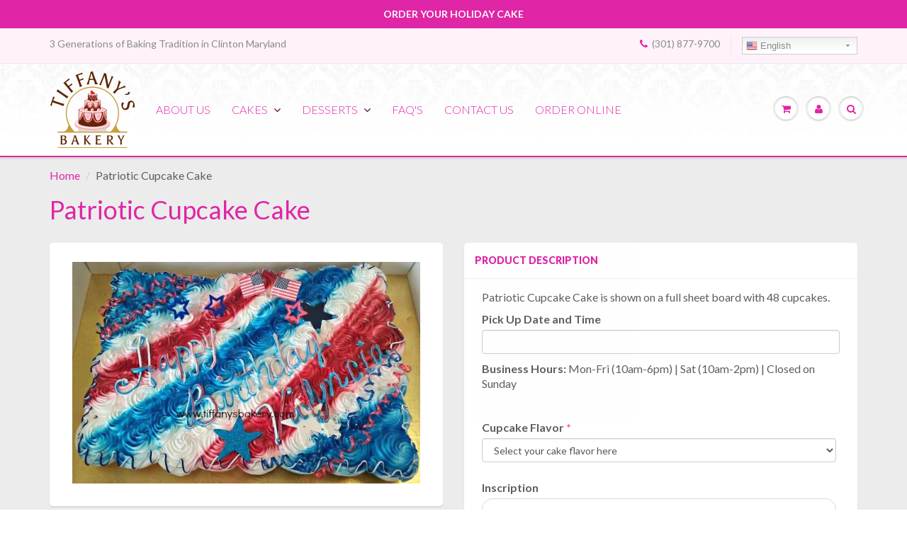

--- FILE ---
content_type: text/html; charset=utf-8
request_url: https://www.tiffanysbakery.com/products/patriotic-cupcake-cake
body_size: 23049
content:
<!doctype html>
<html lang="en" class="noIE">
  <head>

    <!-- Basic page needs ================================================== -->
    <meta charset="utf-8">
    <meta name="viewport" content="width=device-width, initial-scale=1, maximum-scale=1">

    <!-- Title and description ================================================== -->
    <title>
      Patriotic Cupcake Cake &ndash; Tiffany&#39;s Bakery
    </title>

    
    <meta name="description" content="Patriotic Cupcake Cake is shown on a full sheet board with 48 cupcakes. Pick Up Date and Time Business Hours: Mon-Fri (10am-6pm) | Sat (10am-2pm) | Closed on Sunday">
    

    <!-- Helpers ================================================== -->
    
  <meta property="og:type" content="product">
  <meta property="og:title" content="Patriotic Cupcake Cake">
  
  <meta property="og:image" content="http://www.tiffanysbakery.com/cdn/shop/products/1467382895_grande.jpg?v=1481956473">
  <meta property="og:image:secure_url" content="https://www.tiffanysbakery.com/cdn/shop/products/1467382895_grande.jpg?v=1481956473">
  
  <meta property="og:price:amount" content="150.00">
  <meta property="og:price:currency" content="USD">


  <meta property="og:description" content="Patriotic Cupcake Cake is shown on a full sheet board with 48 cupcakes. Pick Up Date and Time Business Hours: Mon-Fri (10am-6pm) | Sat (10am-2pm) | Closed on Sunday">

  <meta property="og:url" content="https://www.tiffanysbakery.com/products/patriotic-cupcake-cake">
  <meta property="og:site_name" content="Tiffany&#39;s Bakery">



  <meta name="twitter:site" content="@Tiffanys_Bakery">

<meta name="twitter:card" content="summary">

  <meta name="twitter:title" content="Patriotic Cupcake Cake">
  <meta name="twitter:description" content="Patriotic Cupcake Cake is shown on a full sheet board with 48 cupcakes.
Pick Up Date and Time 
Business Hours: Mon-Fri (10am-6pm) | Sat (10am-2pm) | Closed on Sunday">
  <meta name="twitter:image" content="https://www.tiffanysbakery.com/cdn/shop/products/1467382895_medium.jpg?v=1481956473">
  <meta name="twitter:image:width" content="240">
  <meta name="twitter:image:height" content="240">

    <link rel="canonical" href="https://www.tiffanysbakery.com/products/patriotic-cupcake-cake">
    <meta name="viewport" content="width=device-width,initial-scale=1">
    <meta name="theme-color" content="#df26a6">

    
    <link rel="shortcut icon" href="//www.tiffanysbakery.com/cdn/shop/t/2/assets/favicon.png?v=41776771880960172301473724432" type="image/png" />
    
    <link href="//www.tiffanysbakery.com/cdn/shop/t/2/assets/apps.css?v=27390472224325576801494544212" rel="stylesheet" type="text/css" media="all" />
    <link href="//www.tiffanysbakery.com/cdn/shop/t/2/assets/style.css?v=61261094178318126241716557655" rel="stylesheet" type="text/css" media="all" />
    <link href="//www.tiffanysbakery.com/cdn/shop/t/2/assets/nav.scss.css?v=93284432267184987861485400554" rel="stylesheet" type="text/css" media="all" />
    
    <link rel="stylesheet" type="text/css" href="//fonts.googleapis.com/css?family=Lato:300,400,700,900">
    
    
	
    
    <!-- Damian Calendar Picker ================================================== -->
    
    <!--GB<link rel="stylesheet" media="all" type="text/css" href="//cdnjs.cloudflare.com/ajax/libs/jquery-ui-timepicker-addon/1.6.3/jquery-ui-timepicker-addon.css">-->
    

    <!-- Header hook for plugins ================================================== -->
    <script>window.performance && window.performance.mark && window.performance.mark('shopify.content_for_header.start');</script><meta id="shopify-digital-wallet" name="shopify-digital-wallet" content="/14357996/digital_wallets/dialog">
<meta name="shopify-checkout-api-token" content="c15748266170e88f4a4332115bfba68d">
<link rel="alternate" type="application/json+oembed" href="https://www.tiffanysbakery.com/products/patriotic-cupcake-cake.oembed">
<script async="async" src="/checkouts/internal/preloads.js?locale=en-US"></script>
<script id="apple-pay-shop-capabilities" type="application/json">{"shopId":14357996,"countryCode":"US","currencyCode":"USD","merchantCapabilities":["supports3DS"],"merchantId":"gid:\/\/shopify\/Shop\/14357996","merchantName":"Tiffany's Bakery","requiredBillingContactFields":["postalAddress","email","phone"],"requiredShippingContactFields":["postalAddress","email","phone"],"shippingType":"shipping","supportedNetworks":["visa","masterCard","discover"],"total":{"type":"pending","label":"Tiffany's Bakery","amount":"1.00"},"shopifyPaymentsEnabled":false,"supportsSubscriptions":false}</script>
<script id="shopify-features" type="application/json">{"accessToken":"c15748266170e88f4a4332115bfba68d","betas":["rich-media-storefront-analytics"],"domain":"www.tiffanysbakery.com","predictiveSearch":true,"shopId":14357996,"locale":"en"}</script>
<script>var Shopify = Shopify || {};
Shopify.shop = "tiffanys-bakery.myshopify.com";
Shopify.locale = "en";
Shopify.currency = {"active":"USD","rate":"1.0"};
Shopify.country = "US";
Shopify.theme = {"name":"Tiffany's Bakery","id":126434817,"schema_name":null,"schema_version":null,"theme_store_id":687,"role":"main"};
Shopify.theme.handle = "null";
Shopify.theme.style = {"id":null,"handle":null};
Shopify.cdnHost = "www.tiffanysbakery.com/cdn";
Shopify.routes = Shopify.routes || {};
Shopify.routes.root = "/";</script>
<script type="module">!function(o){(o.Shopify=o.Shopify||{}).modules=!0}(window);</script>
<script>!function(o){function n(){var o=[];function n(){o.push(Array.prototype.slice.apply(arguments))}return n.q=o,n}var t=o.Shopify=o.Shopify||{};t.loadFeatures=n(),t.autoloadFeatures=n()}(window);</script>
<script id="shop-js-analytics" type="application/json">{"pageType":"product"}</script>
<script defer="defer" async type="module" src="//www.tiffanysbakery.com/cdn/shopifycloud/shop-js/modules/v2/client.init-shop-cart-sync_BdyHc3Nr.en.esm.js"></script>
<script defer="defer" async type="module" src="//www.tiffanysbakery.com/cdn/shopifycloud/shop-js/modules/v2/chunk.common_Daul8nwZ.esm.js"></script>
<script type="module">
  await import("//www.tiffanysbakery.com/cdn/shopifycloud/shop-js/modules/v2/client.init-shop-cart-sync_BdyHc3Nr.en.esm.js");
await import("//www.tiffanysbakery.com/cdn/shopifycloud/shop-js/modules/v2/chunk.common_Daul8nwZ.esm.js");

  window.Shopify.SignInWithShop?.initShopCartSync?.({"fedCMEnabled":true,"windoidEnabled":true});

</script>
<script>(function() {
  var isLoaded = false;
  function asyncLoad() {
    if (isLoaded) return;
    isLoaded = true;
    var urls = ["https:\/\/cdn.productcustomizer.com\/storefront\/production-product-customizer-v2.js?shop=tiffanys-bakery.myshopify.com","https:\/\/gtranslate.io\/shopify\/gtranslate.js?shop=tiffanys-bakery.myshopify.com"];
    for (var i = 0; i < urls.length; i++) {
      var s = document.createElement('script');
      s.type = 'text/javascript';
      s.async = true;
      s.src = urls[i];
      var x = document.getElementsByTagName('script')[0];
      x.parentNode.insertBefore(s, x);
    }
  };
  if(window.attachEvent) {
    window.attachEvent('onload', asyncLoad);
  } else {
    window.addEventListener('load', asyncLoad, false);
  }
})();</script>
<script id="__st">var __st={"a":14357996,"offset":-18000,"reqid":"ed56d9c5-8fc1-40e4-b88c-456f9330c5e3-1768976869","pageurl":"www.tiffanysbakery.com\/products\/patriotic-cupcake-cake","u":"af8b6346dcef","p":"product","rtyp":"product","rid":8554765761};</script>
<script>window.ShopifyPaypalV4VisibilityTracking = true;</script>
<script id="captcha-bootstrap">!function(){'use strict';const t='contact',e='account',n='new_comment',o=[[t,t],['blogs',n],['comments',n],[t,'customer']],c=[[e,'customer_login'],[e,'guest_login'],[e,'recover_customer_password'],[e,'create_customer']],r=t=>t.map((([t,e])=>`form[action*='/${t}']:not([data-nocaptcha='true']) input[name='form_type'][value='${e}']`)).join(','),a=t=>()=>t?[...document.querySelectorAll(t)].map((t=>t.form)):[];function s(){const t=[...o],e=r(t);return a(e)}const i='password',u='form_key',d=['recaptcha-v3-token','g-recaptcha-response','h-captcha-response',i],f=()=>{try{return window.sessionStorage}catch{return}},m='__shopify_v',_=t=>t.elements[u];function p(t,e,n=!1){try{const o=window.sessionStorage,c=JSON.parse(o.getItem(e)),{data:r}=function(t){const{data:e,action:n}=t;return t[m]||n?{data:e,action:n}:{data:t,action:n}}(c);for(const[e,n]of Object.entries(r))t.elements[e]&&(t.elements[e].value=n);n&&o.removeItem(e)}catch(o){console.error('form repopulation failed',{error:o})}}const l='form_type',E='cptcha';function T(t){t.dataset[E]=!0}const w=window,h=w.document,L='Shopify',v='ce_forms',y='captcha';let A=!1;((t,e)=>{const n=(g='f06e6c50-85a8-45c8-87d0-21a2b65856fe',I='https://cdn.shopify.com/shopifycloud/storefront-forms-hcaptcha/ce_storefront_forms_captcha_hcaptcha.v1.5.2.iife.js',D={infoText:'Protected by hCaptcha',privacyText:'Privacy',termsText:'Terms'},(t,e,n)=>{const o=w[L][v],c=o.bindForm;if(c)return c(t,g,e,D).then(n);var r;o.q.push([[t,g,e,D],n]),r=I,A||(h.body.append(Object.assign(h.createElement('script'),{id:'captcha-provider',async:!0,src:r})),A=!0)});var g,I,D;w[L]=w[L]||{},w[L][v]=w[L][v]||{},w[L][v].q=[],w[L][y]=w[L][y]||{},w[L][y].protect=function(t,e){n(t,void 0,e),T(t)},Object.freeze(w[L][y]),function(t,e,n,w,h,L){const[v,y,A,g]=function(t,e,n){const i=e?o:[],u=t?c:[],d=[...i,...u],f=r(d),m=r(i),_=r(d.filter((([t,e])=>n.includes(e))));return[a(f),a(m),a(_),s()]}(w,h,L),I=t=>{const e=t.target;return e instanceof HTMLFormElement?e:e&&e.form},D=t=>v().includes(t);t.addEventListener('submit',(t=>{const e=I(t);if(!e)return;const n=D(e)&&!e.dataset.hcaptchaBound&&!e.dataset.recaptchaBound,o=_(e),c=g().includes(e)&&(!o||!o.value);(n||c)&&t.preventDefault(),c&&!n&&(function(t){try{if(!f())return;!function(t){const e=f();if(!e)return;const n=_(t);if(!n)return;const o=n.value;o&&e.removeItem(o)}(t);const e=Array.from(Array(32),(()=>Math.random().toString(36)[2])).join('');!function(t,e){_(t)||t.append(Object.assign(document.createElement('input'),{type:'hidden',name:u})),t.elements[u].value=e}(t,e),function(t,e){const n=f();if(!n)return;const o=[...t.querySelectorAll(`input[type='${i}']`)].map((({name:t})=>t)),c=[...d,...o],r={};for(const[a,s]of new FormData(t).entries())c.includes(a)||(r[a]=s);n.setItem(e,JSON.stringify({[m]:1,action:t.action,data:r}))}(t,e)}catch(e){console.error('failed to persist form',e)}}(e),e.submit())}));const S=(t,e)=>{t&&!t.dataset[E]&&(n(t,e.some((e=>e===t))),T(t))};for(const o of['focusin','change'])t.addEventListener(o,(t=>{const e=I(t);D(e)&&S(e,y())}));const B=e.get('form_key'),M=e.get(l),P=B&&M;t.addEventListener('DOMContentLoaded',(()=>{const t=y();if(P)for(const e of t)e.elements[l].value===M&&p(e,B);[...new Set([...A(),...v().filter((t=>'true'===t.dataset.shopifyCaptcha))])].forEach((e=>S(e,t)))}))}(h,new URLSearchParams(w.location.search),n,t,e,['guest_login'])})(!0,!0)}();</script>
<script integrity="sha256-4kQ18oKyAcykRKYeNunJcIwy7WH5gtpwJnB7kiuLZ1E=" data-source-attribution="shopify.loadfeatures" defer="defer" src="//www.tiffanysbakery.com/cdn/shopifycloud/storefront/assets/storefront/load_feature-a0a9edcb.js" crossorigin="anonymous"></script>
<script data-source-attribution="shopify.dynamic_checkout.dynamic.init">var Shopify=Shopify||{};Shopify.PaymentButton=Shopify.PaymentButton||{isStorefrontPortableWallets:!0,init:function(){window.Shopify.PaymentButton.init=function(){};var t=document.createElement("script");t.src="https://www.tiffanysbakery.com/cdn/shopifycloud/portable-wallets/latest/portable-wallets.en.js",t.type="module",document.head.appendChild(t)}};
</script>
<script data-source-attribution="shopify.dynamic_checkout.buyer_consent">
  function portableWalletsHideBuyerConsent(e){var t=document.getElementById("shopify-buyer-consent"),n=document.getElementById("shopify-subscription-policy-button");t&&n&&(t.classList.add("hidden"),t.setAttribute("aria-hidden","true"),n.removeEventListener("click",e))}function portableWalletsShowBuyerConsent(e){var t=document.getElementById("shopify-buyer-consent"),n=document.getElementById("shopify-subscription-policy-button");t&&n&&(t.classList.remove("hidden"),t.removeAttribute("aria-hidden"),n.addEventListener("click",e))}window.Shopify?.PaymentButton&&(window.Shopify.PaymentButton.hideBuyerConsent=portableWalletsHideBuyerConsent,window.Shopify.PaymentButton.showBuyerConsent=portableWalletsShowBuyerConsent);
</script>
<script data-source-attribution="shopify.dynamic_checkout.cart.bootstrap">document.addEventListener("DOMContentLoaded",(function(){function t(){return document.querySelector("shopify-accelerated-checkout-cart, shopify-accelerated-checkout")}if(t())Shopify.PaymentButton.init();else{new MutationObserver((function(e,n){t()&&(Shopify.PaymentButton.init(),n.disconnect())})).observe(document.body,{childList:!0,subtree:!0})}}));
</script>
<link id="shopify-accelerated-checkout-styles" rel="stylesheet" media="screen" href="https://www.tiffanysbakery.com/cdn/shopifycloud/portable-wallets/latest/accelerated-checkout-backwards-compat.css" crossorigin="anonymous">
<style id="shopify-accelerated-checkout-cart">
        #shopify-buyer-consent {
  margin-top: 1em;
  display: inline-block;
  width: 100%;
}

#shopify-buyer-consent.hidden {
  display: none;
}

#shopify-subscription-policy-button {
  background: none;
  border: none;
  padding: 0;
  text-decoration: underline;
  font-size: inherit;
  cursor: pointer;
}

#shopify-subscription-policy-button::before {
  box-shadow: none;
}

      </style>

<script>window.performance && window.performance.mark && window.performance.mark('shopify.content_for_header.end');</script>

    <!--[if lt IE 9]>
    <script src="//html5shiv.googlecode.com/svn/trunk/html5.js" type="text/javascript"></script>
    <![endif]-->

    

    <script src="//www.tiffanysbakery.com/cdn/shop/t/2/assets/jquery.js?v=105778841822381192391473722637" type="text/javascript"></script>
    
    <script src="//www.tiffanysbakery.com/cdn/shopifycloud/storefront/assets/themes_support/option_selection-b017cd28.js" type="text/javascript"></script>
    

    <!-- Theme Global App JS ================================================== -->
    <script>
      var app = app || {
        data:{
          template:"product",
          money_format: "${{amount}}"
        }
      }
    </script>
    
<script>
  UPLOADCARE_PUBLIC_KEY = "61556a98d9fcf2c31b41";
</script>
<script charset="utf-8" src="//ucarecdn.com/libs/widget/2.10.3/uploadcare.full.min.js"></script>
  <link href="//www.tiffanysbakery.com/cdn/shop/t/2/assets/shopstorm-apps.scss.css?v=4988562400772591931623445439" rel="stylesheet" type="text/css" media="all" />
  <script async src="https://cdn.productcustomizer.com/storefront/production-product-customizer-v2.js?shop=tiffanys-bakery.myshopify.com" type="text/javascript"></script>

    
    
    <script type="text/javascript" src="//code.jquery.com/jquery-1.11.1.min.js"></script>
    
    
    
    
      <script src="//www.tiffanysbakery.com/cdn/shop/t/2/assets/jquery.owl.min.js?v=43202535496929709811473722637" type="text/javascript"></script>
    
    
    
    
    

 <script>
 let ps_apiURI = "https://swift-api.perfectapps.io/api";
 let ps_storeUrl = "https://swift.perfectapps.io";
 let ps_productId = "8554765761";
 </script> 
 <link rel="preload" href="https://swift.perfectapps.io/store/assets/dist/css/loading.min.css?v=1_1621365539" as="style">
                    
 <link rel="stylesheet" href="https://swift.perfectapps.io/store/assets/dist/css/loading.min.css?v=1_1621365539">
 <script async src="https://swift.perfectapps.io/store/assets/dist/js/loading.min.js?v=1_1621365539"></script> 
  
 <link href="https://monorail-edge.shopifysvc.com" rel="dns-prefetch">
<script>(function(){if ("sendBeacon" in navigator && "performance" in window) {try {var session_token_from_headers = performance.getEntriesByType('navigation')[0].serverTiming.find(x => x.name == '_s').description;} catch {var session_token_from_headers = undefined;}var session_cookie_matches = document.cookie.match(/_shopify_s=([^;]*)/);var session_token_from_cookie = session_cookie_matches && session_cookie_matches.length === 2 ? session_cookie_matches[1] : "";var session_token = session_token_from_headers || session_token_from_cookie || "";function handle_abandonment_event(e) {var entries = performance.getEntries().filter(function(entry) {return /monorail-edge.shopifysvc.com/.test(entry.name);});if (!window.abandonment_tracked && entries.length === 0) {window.abandonment_tracked = true;var currentMs = Date.now();var navigation_start = performance.timing.navigationStart;var payload = {shop_id: 14357996,url: window.location.href,navigation_start,duration: currentMs - navigation_start,session_token,page_type: "product"};window.navigator.sendBeacon("https://monorail-edge.shopifysvc.com/v1/produce", JSON.stringify({schema_id: "online_store_buyer_site_abandonment/1.1",payload: payload,metadata: {event_created_at_ms: currentMs,event_sent_at_ms: currentMs}}));}}window.addEventListener('pagehide', handle_abandonment_event);}}());</script>
<script id="web-pixels-manager-setup">(function e(e,d,r,n,o){if(void 0===o&&(o={}),!Boolean(null===(a=null===(i=window.Shopify)||void 0===i?void 0:i.analytics)||void 0===a?void 0:a.replayQueue)){var i,a;window.Shopify=window.Shopify||{};var t=window.Shopify;t.analytics=t.analytics||{};var s=t.analytics;s.replayQueue=[],s.publish=function(e,d,r){return s.replayQueue.push([e,d,r]),!0};try{self.performance.mark("wpm:start")}catch(e){}var l=function(){var e={modern:/Edge?\/(1{2}[4-9]|1[2-9]\d|[2-9]\d{2}|\d{4,})\.\d+(\.\d+|)|Firefox\/(1{2}[4-9]|1[2-9]\d|[2-9]\d{2}|\d{4,})\.\d+(\.\d+|)|Chrom(ium|e)\/(9{2}|\d{3,})\.\d+(\.\d+|)|(Maci|X1{2}).+ Version\/(15\.\d+|(1[6-9]|[2-9]\d|\d{3,})\.\d+)([,.]\d+|)( \(\w+\)|)( Mobile\/\w+|) Safari\/|Chrome.+OPR\/(9{2}|\d{3,})\.\d+\.\d+|(CPU[ +]OS|iPhone[ +]OS|CPU[ +]iPhone|CPU IPhone OS|CPU iPad OS)[ +]+(15[._]\d+|(1[6-9]|[2-9]\d|\d{3,})[._]\d+)([._]\d+|)|Android:?[ /-](13[3-9]|1[4-9]\d|[2-9]\d{2}|\d{4,})(\.\d+|)(\.\d+|)|Android.+Firefox\/(13[5-9]|1[4-9]\d|[2-9]\d{2}|\d{4,})\.\d+(\.\d+|)|Android.+Chrom(ium|e)\/(13[3-9]|1[4-9]\d|[2-9]\d{2}|\d{4,})\.\d+(\.\d+|)|SamsungBrowser\/([2-9]\d|\d{3,})\.\d+/,legacy:/Edge?\/(1[6-9]|[2-9]\d|\d{3,})\.\d+(\.\d+|)|Firefox\/(5[4-9]|[6-9]\d|\d{3,})\.\d+(\.\d+|)|Chrom(ium|e)\/(5[1-9]|[6-9]\d|\d{3,})\.\d+(\.\d+|)([\d.]+$|.*Safari\/(?![\d.]+ Edge\/[\d.]+$))|(Maci|X1{2}).+ Version\/(10\.\d+|(1[1-9]|[2-9]\d|\d{3,})\.\d+)([,.]\d+|)( \(\w+\)|)( Mobile\/\w+|) Safari\/|Chrome.+OPR\/(3[89]|[4-9]\d|\d{3,})\.\d+\.\d+|(CPU[ +]OS|iPhone[ +]OS|CPU[ +]iPhone|CPU IPhone OS|CPU iPad OS)[ +]+(10[._]\d+|(1[1-9]|[2-9]\d|\d{3,})[._]\d+)([._]\d+|)|Android:?[ /-](13[3-9]|1[4-9]\d|[2-9]\d{2}|\d{4,})(\.\d+|)(\.\d+|)|Mobile Safari.+OPR\/([89]\d|\d{3,})\.\d+\.\d+|Android.+Firefox\/(13[5-9]|1[4-9]\d|[2-9]\d{2}|\d{4,})\.\d+(\.\d+|)|Android.+Chrom(ium|e)\/(13[3-9]|1[4-9]\d|[2-9]\d{2}|\d{4,})\.\d+(\.\d+|)|Android.+(UC? ?Browser|UCWEB|U3)[ /]?(15\.([5-9]|\d{2,})|(1[6-9]|[2-9]\d|\d{3,})\.\d+)\.\d+|SamsungBrowser\/(5\.\d+|([6-9]|\d{2,})\.\d+)|Android.+MQ{2}Browser\/(14(\.(9|\d{2,})|)|(1[5-9]|[2-9]\d|\d{3,})(\.\d+|))(\.\d+|)|K[Aa][Ii]OS\/(3\.\d+|([4-9]|\d{2,})\.\d+)(\.\d+|)/},d=e.modern,r=e.legacy,n=navigator.userAgent;return n.match(d)?"modern":n.match(r)?"legacy":"unknown"}(),u="modern"===l?"modern":"legacy",c=(null!=n?n:{modern:"",legacy:""})[u],f=function(e){return[e.baseUrl,"/wpm","/b",e.hashVersion,"modern"===e.buildTarget?"m":"l",".js"].join("")}({baseUrl:d,hashVersion:r,buildTarget:u}),m=function(e){var d=e.version,r=e.bundleTarget,n=e.surface,o=e.pageUrl,i=e.monorailEndpoint;return{emit:function(e){var a=e.status,t=e.errorMsg,s=(new Date).getTime(),l=JSON.stringify({metadata:{event_sent_at_ms:s},events:[{schema_id:"web_pixels_manager_load/3.1",payload:{version:d,bundle_target:r,page_url:o,status:a,surface:n,error_msg:t},metadata:{event_created_at_ms:s}}]});if(!i)return console&&console.warn&&console.warn("[Web Pixels Manager] No Monorail endpoint provided, skipping logging."),!1;try{return self.navigator.sendBeacon.bind(self.navigator)(i,l)}catch(e){}var u=new XMLHttpRequest;try{return u.open("POST",i,!0),u.setRequestHeader("Content-Type","text/plain"),u.send(l),!0}catch(e){return console&&console.warn&&console.warn("[Web Pixels Manager] Got an unhandled error while logging to Monorail."),!1}}}}({version:r,bundleTarget:l,surface:e.surface,pageUrl:self.location.href,monorailEndpoint:e.monorailEndpoint});try{o.browserTarget=l,function(e){var d=e.src,r=e.async,n=void 0===r||r,o=e.onload,i=e.onerror,a=e.sri,t=e.scriptDataAttributes,s=void 0===t?{}:t,l=document.createElement("script"),u=document.querySelector("head"),c=document.querySelector("body");if(l.async=n,l.src=d,a&&(l.integrity=a,l.crossOrigin="anonymous"),s)for(var f in s)if(Object.prototype.hasOwnProperty.call(s,f))try{l.dataset[f]=s[f]}catch(e){}if(o&&l.addEventListener("load",o),i&&l.addEventListener("error",i),u)u.appendChild(l);else{if(!c)throw new Error("Did not find a head or body element to append the script");c.appendChild(l)}}({src:f,async:!0,onload:function(){if(!function(){var e,d;return Boolean(null===(d=null===(e=window.Shopify)||void 0===e?void 0:e.analytics)||void 0===d?void 0:d.initialized)}()){var d=window.webPixelsManager.init(e)||void 0;if(d){var r=window.Shopify.analytics;r.replayQueue.forEach((function(e){var r=e[0],n=e[1],o=e[2];d.publishCustomEvent(r,n,o)})),r.replayQueue=[],r.publish=d.publishCustomEvent,r.visitor=d.visitor,r.initialized=!0}}},onerror:function(){return m.emit({status:"failed",errorMsg:"".concat(f," has failed to load")})},sri:function(e){var d=/^sha384-[A-Za-z0-9+/=]+$/;return"string"==typeof e&&d.test(e)}(c)?c:"",scriptDataAttributes:o}),m.emit({status:"loading"})}catch(e){m.emit({status:"failed",errorMsg:(null==e?void 0:e.message)||"Unknown error"})}}})({shopId: 14357996,storefrontBaseUrl: "https://www.tiffanysbakery.com",extensionsBaseUrl: "https://extensions.shopifycdn.com/cdn/shopifycloud/web-pixels-manager",monorailEndpoint: "https://monorail-edge.shopifysvc.com/unstable/produce_batch",surface: "storefront-renderer",enabledBetaFlags: ["2dca8a86"],webPixelsConfigList: [{"id":"84377833","eventPayloadVersion":"v1","runtimeContext":"LAX","scriptVersion":"1","type":"CUSTOM","privacyPurposes":["ANALYTICS"],"name":"Google Analytics tag (migrated)"},{"id":"shopify-app-pixel","configuration":"{}","eventPayloadVersion":"v1","runtimeContext":"STRICT","scriptVersion":"0450","apiClientId":"shopify-pixel","type":"APP","privacyPurposes":["ANALYTICS","MARKETING"]},{"id":"shopify-custom-pixel","eventPayloadVersion":"v1","runtimeContext":"LAX","scriptVersion":"0450","apiClientId":"shopify-pixel","type":"CUSTOM","privacyPurposes":["ANALYTICS","MARKETING"]}],isMerchantRequest: false,initData: {"shop":{"name":"Tiffany's Bakery","paymentSettings":{"currencyCode":"USD"},"myshopifyDomain":"tiffanys-bakery.myshopify.com","countryCode":"US","storefrontUrl":"https:\/\/www.tiffanysbakery.com"},"customer":null,"cart":null,"checkout":null,"productVariants":[{"price":{"amount":150.0,"currencyCode":"USD"},"product":{"title":"Patriotic Cupcake Cake","vendor":"Tiffany's Bakery","id":"8554765761","untranslatedTitle":"Patriotic Cupcake Cake","url":"\/products\/patriotic-cupcake-cake","type":"Cupcake"},"id":"28873134401","image":{"src":"\/\/www.tiffanysbakery.com\/cdn\/shop\/products\/1467382895.jpg?v=1481956473"},"sku":"","title":"Default Title","untranslatedTitle":"Default Title"}],"purchasingCompany":null},},"https://www.tiffanysbakery.com/cdn","fcfee988w5aeb613cpc8e4bc33m6693e112",{"modern":"","legacy":""},{"shopId":"14357996","storefrontBaseUrl":"https:\/\/www.tiffanysbakery.com","extensionBaseUrl":"https:\/\/extensions.shopifycdn.com\/cdn\/shopifycloud\/web-pixels-manager","surface":"storefront-renderer","enabledBetaFlags":"[\"2dca8a86\"]","isMerchantRequest":"false","hashVersion":"fcfee988w5aeb613cpc8e4bc33m6693e112","publish":"custom","events":"[[\"page_viewed\",{}],[\"product_viewed\",{\"productVariant\":{\"price\":{\"amount\":150.0,\"currencyCode\":\"USD\"},\"product\":{\"title\":\"Patriotic Cupcake Cake\",\"vendor\":\"Tiffany's Bakery\",\"id\":\"8554765761\",\"untranslatedTitle\":\"Patriotic Cupcake Cake\",\"url\":\"\/products\/patriotic-cupcake-cake\",\"type\":\"Cupcake\"},\"id\":\"28873134401\",\"image\":{\"src\":\"\/\/www.tiffanysbakery.com\/cdn\/shop\/products\/1467382895.jpg?v=1481956473\"},\"sku\":\"\",\"title\":\"Default Title\",\"untranslatedTitle\":\"Default Title\"}}]]"});</script><script>
  window.ShopifyAnalytics = window.ShopifyAnalytics || {};
  window.ShopifyAnalytics.meta = window.ShopifyAnalytics.meta || {};
  window.ShopifyAnalytics.meta.currency = 'USD';
  var meta = {"product":{"id":8554765761,"gid":"gid:\/\/shopify\/Product\/8554765761","vendor":"Tiffany's Bakery","type":"Cupcake","handle":"patriotic-cupcake-cake","variants":[{"id":28873134401,"price":15000,"name":"Patriotic Cupcake Cake","public_title":null,"sku":""}],"remote":false},"page":{"pageType":"product","resourceType":"product","resourceId":8554765761,"requestId":"ed56d9c5-8fc1-40e4-b88c-456f9330c5e3-1768976869"}};
  for (var attr in meta) {
    window.ShopifyAnalytics.meta[attr] = meta[attr];
  }
</script>
<script class="analytics">
  (function () {
    var customDocumentWrite = function(content) {
      var jquery = null;

      if (window.jQuery) {
        jquery = window.jQuery;
      } else if (window.Checkout && window.Checkout.$) {
        jquery = window.Checkout.$;
      }

      if (jquery) {
        jquery('body').append(content);
      }
    };

    var hasLoggedConversion = function(token) {
      if (token) {
        return document.cookie.indexOf('loggedConversion=' + token) !== -1;
      }
      return false;
    }

    var setCookieIfConversion = function(token) {
      if (token) {
        var twoMonthsFromNow = new Date(Date.now());
        twoMonthsFromNow.setMonth(twoMonthsFromNow.getMonth() + 2);

        document.cookie = 'loggedConversion=' + token + '; expires=' + twoMonthsFromNow;
      }
    }

    var trekkie = window.ShopifyAnalytics.lib = window.trekkie = window.trekkie || [];
    if (trekkie.integrations) {
      return;
    }
    trekkie.methods = [
      'identify',
      'page',
      'ready',
      'track',
      'trackForm',
      'trackLink'
    ];
    trekkie.factory = function(method) {
      return function() {
        var args = Array.prototype.slice.call(arguments);
        args.unshift(method);
        trekkie.push(args);
        return trekkie;
      };
    };
    for (var i = 0; i < trekkie.methods.length; i++) {
      var key = trekkie.methods[i];
      trekkie[key] = trekkie.factory(key);
    }
    trekkie.load = function(config) {
      trekkie.config = config || {};
      trekkie.config.initialDocumentCookie = document.cookie;
      var first = document.getElementsByTagName('script')[0];
      var script = document.createElement('script');
      script.type = 'text/javascript';
      script.onerror = function(e) {
        var scriptFallback = document.createElement('script');
        scriptFallback.type = 'text/javascript';
        scriptFallback.onerror = function(error) {
                var Monorail = {
      produce: function produce(monorailDomain, schemaId, payload) {
        var currentMs = new Date().getTime();
        var event = {
          schema_id: schemaId,
          payload: payload,
          metadata: {
            event_created_at_ms: currentMs,
            event_sent_at_ms: currentMs
          }
        };
        return Monorail.sendRequest("https://" + monorailDomain + "/v1/produce", JSON.stringify(event));
      },
      sendRequest: function sendRequest(endpointUrl, payload) {
        // Try the sendBeacon API
        if (window && window.navigator && typeof window.navigator.sendBeacon === 'function' && typeof window.Blob === 'function' && !Monorail.isIos12()) {
          var blobData = new window.Blob([payload], {
            type: 'text/plain'
          });

          if (window.navigator.sendBeacon(endpointUrl, blobData)) {
            return true;
          } // sendBeacon was not successful

        } // XHR beacon

        var xhr = new XMLHttpRequest();

        try {
          xhr.open('POST', endpointUrl);
          xhr.setRequestHeader('Content-Type', 'text/plain');
          xhr.send(payload);
        } catch (e) {
          console.log(e);
        }

        return false;
      },
      isIos12: function isIos12() {
        return window.navigator.userAgent.lastIndexOf('iPhone; CPU iPhone OS 12_') !== -1 || window.navigator.userAgent.lastIndexOf('iPad; CPU OS 12_') !== -1;
      }
    };
    Monorail.produce('monorail-edge.shopifysvc.com',
      'trekkie_storefront_load_errors/1.1',
      {shop_id: 14357996,
      theme_id: 126434817,
      app_name: "storefront",
      context_url: window.location.href,
      source_url: "//www.tiffanysbakery.com/cdn/s/trekkie.storefront.cd680fe47e6c39ca5d5df5f0a32d569bc48c0f27.min.js"});

        };
        scriptFallback.async = true;
        scriptFallback.src = '//www.tiffanysbakery.com/cdn/s/trekkie.storefront.cd680fe47e6c39ca5d5df5f0a32d569bc48c0f27.min.js';
        first.parentNode.insertBefore(scriptFallback, first);
      };
      script.async = true;
      script.src = '//www.tiffanysbakery.com/cdn/s/trekkie.storefront.cd680fe47e6c39ca5d5df5f0a32d569bc48c0f27.min.js';
      first.parentNode.insertBefore(script, first);
    };
    trekkie.load(
      {"Trekkie":{"appName":"storefront","development":false,"defaultAttributes":{"shopId":14357996,"isMerchantRequest":null,"themeId":126434817,"themeCityHash":"14186368947508186546","contentLanguage":"en","currency":"USD","eventMetadataId":"f0a64407-79c0-46aa-ab55-1df714335574"},"isServerSideCookieWritingEnabled":true,"monorailRegion":"shop_domain","enabledBetaFlags":["65f19447"]},"Session Attribution":{},"S2S":{"facebookCapiEnabled":false,"source":"trekkie-storefront-renderer","apiClientId":580111}}
    );

    var loaded = false;
    trekkie.ready(function() {
      if (loaded) return;
      loaded = true;

      window.ShopifyAnalytics.lib = window.trekkie;

      var originalDocumentWrite = document.write;
      document.write = customDocumentWrite;
      try { window.ShopifyAnalytics.merchantGoogleAnalytics.call(this); } catch(error) {};
      document.write = originalDocumentWrite;

      window.ShopifyAnalytics.lib.page(null,{"pageType":"product","resourceType":"product","resourceId":8554765761,"requestId":"ed56d9c5-8fc1-40e4-b88c-456f9330c5e3-1768976869","shopifyEmitted":true});

      var match = window.location.pathname.match(/checkouts\/(.+)\/(thank_you|post_purchase)/)
      var token = match? match[1]: undefined;
      if (!hasLoggedConversion(token)) {
        setCookieIfConversion(token);
        window.ShopifyAnalytics.lib.track("Viewed Product",{"currency":"USD","variantId":28873134401,"productId":8554765761,"productGid":"gid:\/\/shopify\/Product\/8554765761","name":"Patriotic Cupcake Cake","price":"150.00","sku":"","brand":"Tiffany's Bakery","variant":null,"category":"Cupcake","nonInteraction":true,"remote":false},undefined,undefined,{"shopifyEmitted":true});
      window.ShopifyAnalytics.lib.track("monorail:\/\/trekkie_storefront_viewed_product\/1.1",{"currency":"USD","variantId":28873134401,"productId":8554765761,"productGid":"gid:\/\/shopify\/Product\/8554765761","name":"Patriotic Cupcake Cake","price":"150.00","sku":"","brand":"Tiffany's Bakery","variant":null,"category":"Cupcake","nonInteraction":true,"remote":false,"referer":"https:\/\/www.tiffanysbakery.com\/products\/patriotic-cupcake-cake"});
      }
    });


        var eventsListenerScript = document.createElement('script');
        eventsListenerScript.async = true;
        eventsListenerScript.src = "//www.tiffanysbakery.com/cdn/shopifycloud/storefront/assets/shop_events_listener-3da45d37.js";
        document.getElementsByTagName('head')[0].appendChild(eventsListenerScript);

})();</script>
  <script>
  if (!window.ga || (window.ga && typeof window.ga !== 'function')) {
    window.ga = function ga() {
      (window.ga.q = window.ga.q || []).push(arguments);
      if (window.Shopify && window.Shopify.analytics && typeof window.Shopify.analytics.publish === 'function') {
        window.Shopify.analytics.publish("ga_stub_called", {}, {sendTo: "google_osp_migration"});
      }
      console.error("Shopify's Google Analytics stub called with:", Array.from(arguments), "\nSee https://help.shopify.com/manual/promoting-marketing/pixels/pixel-migration#google for more information.");
    };
    if (window.Shopify && window.Shopify.analytics && typeof window.Shopify.analytics.publish === 'function') {
      window.Shopify.analytics.publish("ga_stub_initialized", {}, {sendTo: "google_osp_migration"});
    }
  }
</script>
<script
  defer
  src="https://www.tiffanysbakery.com/cdn/shopifycloud/perf-kit/shopify-perf-kit-3.0.4.min.js"
  data-application="storefront-renderer"
  data-shop-id="14357996"
  data-render-region="gcp-us-central1"
  data-page-type="product"
  data-theme-instance-id="126434817"
  data-theme-name=""
  data-theme-version=""
  data-monorail-region="shop_domain"
  data-resource-timing-sampling-rate="10"
  data-shs="true"
  data-shs-beacon="true"
  data-shs-export-with-fetch="true"
  data-shs-logs-sample-rate="1"
  data-shs-beacon-endpoint="https://www.tiffanysbakery.com/api/collect"
></script>
</head>
<body data-instant-intensity="viewport"  id="patriotic-cupcake-cake" class="template-product" >
    <div class="wsmenucontainer clearfix">
      <div class="overlapblackbg"></div>
      

      
      <div class="promo-bar">
  ORDER YOUR HOLIDAY CAKE
</div>
      

      <div id="header">
        
        <div class="header_top">
  <div class="container">
    <div class="top_menu">
      
      <ul>
        
        <li><span class="header-top-text">3 Generations of Baking Tradition in Clinton Maryland</span></li>
        
      </ul>
      
    </div>
    <div class="hed_right">
      <ul>
        
        <li><a href="tel:(301) 877-9700"><span class="fa fa-phone"></span>(301) 877-9700</a></li>
        
        
            
        <li><!-- GTranslate: https://gtranslate.io/ -->
<style type="text/css">
.switcher {font-family:Arial;font-size:10pt;text-align:left;cursor:pointer;overflow:hidden;width:163px;line-height:17px;}
.switcher a {text-decoration:none;display:block;font-size:10pt;-webkit-box-sizing:content-box;-moz-box-sizing:content-box;box-sizing:content-box;}
.switcher a img {vertical-align:middle;display:inline;border:0;padding:0;margin:0;opacity:0.8;}
.switcher a:hover img {opacity:1;}
.switcher .selected {background:#FFFFFF url(//gtranslate.io/shopify/assets/switcher.png) repeat-x;position:relative;z-index:9999;}
.switcher .selected a {border:1px solid #CCCCCC;background:url(//gtranslate.io/shopify/assets/arrow_down.png) 146px center no-repeat;color:#666666;padding:3px 5px;width:151px;}
.switcher .selected a.open {background-image:url(//gtranslate.io/shopify/assets/arrow_up.png)}
.switcher .selected a:hover {background:#F0F0F0 url(//gtranslate.io/shopify/assets/arrow_down.png) 146px center no-repeat;}
.switcher .option {position:relative;z-index:9998;border-left:1px solid #CCCCCC;border-right:1px solid #CCCCCC;border-bottom:1px solid #CCCCCC;background-color:#EEEEEE;display:none;width:161px;max-height:198px;-webkit-box-sizing:content-box;-moz-box-sizing:content-box;box-sizing:content-box;overflow-y:auto;overflow-x:hidden;}
.switcher .option a {color:#000;padding:3px 5px;}
.switcher .option a:hover {background:#FFC;}
.switcher .option a.selected {background:#FFC;}
#selected_lang_name {float: none;}
.l_name {float: none !important;margin: 0;}
.switcher .option::-webkit-scrollbar-track{-webkit-box-shadow:inset 0 0 3px rgba(0,0,0,0.3);border-radius:5px;background-color:#F5F5F5;}
.switcher .option::-webkit-scrollbar {width:5px;}
.switcher .option::-webkit-scrollbar-thumb {border-radius:5px;-webkit-box-shadow: inset 0 0 3px rgba(0,0,0,.3);background-color:#888;}
</style>

<div class="switcher notranslate">
<div class="selected">
<a href="#" onclick="return false;"><img src="//gtranslate.io/shopify/assets/flags/16/en-us.png" height="16" width="16" alt="en" /> English</a>
</div>
<div class="option">
<a href="#" onclick="doGTranslate('en|en');jQuery('div.switcher div.selected a').html(jQuery(this).html());return false;" title="English" class="nturl selected"><img data-gt-lazy-src="//gtranslate.io/shopify/assets/flags/16/en-us.png" height="16" width="16" alt="en" /> English</a><a href="#" onclick="doGTranslate('en|fr');jQuery('div.switcher div.selected a').html(jQuery(this).html());return false;" title="Français" class="nturl"><img data-gt-lazy-src="//gtranslate.io/shopify/assets/flags/16/fr.png" height="16" width="16" alt="fr" /> Français</a><a href="#" onclick="doGTranslate('en|de');jQuery('div.switcher div.selected a').html(jQuery(this).html());return false;" title="Deutsch" class="nturl"><img data-gt-lazy-src="//gtranslate.io/shopify/assets/flags/16/de.png" height="16" width="16" alt="de" /> Deutsch</a><a href="#" onclick="doGTranslate('en|it');jQuery('div.switcher div.selected a').html(jQuery(this).html());return false;" title="Italiano" class="nturl"><img data-gt-lazy-src="//gtranslate.io/shopify/assets/flags/16/it.png" height="16" width="16" alt="it" /> Italiano</a><a href="#" onclick="doGTranslate('en|ru');jQuery('div.switcher div.selected a').html(jQuery(this).html());return false;" title="Русский" class="nturl"><img data-gt-lazy-src="//gtranslate.io/shopify/assets/flags/16/ru.png" height="16" width="16" alt="ru" /> Русский</a><a href="#" onclick="doGTranslate('en|es');jQuery('div.switcher div.selected a').html(jQuery(this).html());return false;" title="Español" class="nturl"><img data-gt-lazy-src="//gtranslate.io/shopify/assets/flags/16/es.png" height="16" width="16" alt="es" /> Español</a></div>
</div>
<script type="text/javascript">
function GTranslateGetCurrentLang() {var keyValue = document.cookie.match('(^|;) ?googtrans=([^;]*)(;|$)');return keyValue ? keyValue[2].split('/')[2] : null;}
function gt_loadScript(url,callback){var script=document.createElement("script");script.type="text/javascript";if(script.readyState){script.onreadystatechange=function(){if(script.readyState=="loaded"||script.readyState=="complete"){script.onreadystatechange=null;callback()}}}else{script.onload=function(){callback()}}script.src=url;document.getElementsByTagName("head")[0].appendChild(script)}
var gtSwitcherJS = function($){/*{auto_detect_code}*/
$('.switcher .selected').click(function() {$('.switcher .option a img').each(function() {if(!$(this)[0].hasAttribute('src'))$(this).attr('src', $(this).attr('data-gt-lazy-src'))});if(!($('.switcher .option').is(':visible'))) {$('.switcher .option').stop(true,true).delay(100).slideDown(500);$('.switcher .selected a').toggleClass('open')}});
$('.switcher .option').bind('mousewheel', function(e) {var options = $('.switcher .option');if(options.is(':visible'))options.scrollTop(options.scrollTop() - e.originalEvent.wheelDelta);return false;});
$('body').not('.switcher').bind('click', function(e) {if($('.switcher .option').is(':visible') && e.target != $('.switcher .option').get(0)) {$('.switcher .option').stop(true,true).delay(100).slideUp(500);$('.switcher .selected a').toggleClass('open')}});
if(typeof GTranslateGetCurrentLang == 'function')if(GTranslateGetCurrentLang() != null)$(document).ready(function() {var lang_html = $('div.switcher div.option').find('img[alt="'+GTranslateGetCurrentLang()+'"]').parent().html();if(typeof lang_html != 'undefined')$('div.switcher div.selected a').html(lang_html.replace('data-gt-lazy-', ''));});
};
gt_loadScript("//ajax.googleapis.com/ajax/libs/jquery/1.12.4/jquery.min.js", function(){jQuery_gtranslate = jQuery.noConflict(true);gtSwitcherJS(jQuery_gtranslate);});
</script>

<style type="text/css">
#goog-gt-tt {display:none !important;}
.goog-te-banner-frame {display:none !important;}
.goog-te-menu-value:hover {text-decoration:none !important;}
body {top:0 !important;}
#google_translate_element2 {display:none!important;}
</style>

<div id="google_translate_element2"></div>
<script type="text/javascript">
function googleTranslateElementInit2() {new google.translate.TranslateElement({pageLanguage: 'en',autoDisplay: false}, 'google_translate_element2');}
</script><script type="text/javascript" src="//translate.google.com/translate_a/element.js?cb=googleTranslateElementInit2"></script>


<script type="text/javascript">
if(typeof GTranslateGetCurrentLang != 'function')function GTranslateGetCurrentLang() {var keyValue = document.cookie.match('(^|;) ?googtrans=([^;]*)(;|$)');return keyValue ? keyValue[2].split('/')[2] : null;}
function GTranslateFireEvent(element,event){try{if(document.createEventObject){var evt=document.createEventObject();element.fireEvent('on'+event,evt)}else{var evt=document.createEvent('HTMLEvents');evt.initEvent(event,true,true);element.dispatchEvent(evt)}}catch(e){}}
function doGTranslate(lang_pair){if(lang_pair.value)lang_pair=lang_pair.value;if(lang_pair=='')return;var lang=lang_pair.split('|')[1];if(GTranslateGetCurrentLang() == null && lang == lang_pair.split('|')[0])return;if(typeof ga!='undefined'){ga('send', 'event', 'GTranslate', lang, location.hostname+location.pathname+location.search);}else{if(typeof _gaq!='undefined')_gaq.push(['_trackEvent', 'GTranslate', lang, location.hostname+location.pathname+location.search]);}var teCombo;var sel=document.getElementsByTagName('select');for(var i=0;i<sel.length;i++)if(/goog-te-combo/.test(sel[i].className))teCombo=sel[i];if(document.getElementById('google_translate_element2')==null||document.getElementById('google_translate_element2').innerHTML.length==0||teCombo.length==0||teCombo.innerHTML.length==0){setTimeout(function(){doGTranslate(lang_pair)},500)}else{teCombo.value=lang;GTranslateFireEvent(teCombo,'change');GTranslateFireEvent(teCombo,'change')}}
          </script></li>

        
        
        
      </ul>
    </div>
  </div>
</div>

        

        <div class="header_bot">
          <div class="header_content">
            <div class="container">

              
              <div id="nav">
  <nav class="navbar" role="navigation">
    <div class="navbar-header">
      <a href="#" class="visible-ms visible-xs pull-right navbar-cart" id="wsnavtoggle"><div class="cart-icon"><i class="fa fa-bars"></i></div></a>
      <a href="/cart" class="visible-ms visible-xs pull-right navbar-cart"><div class="cart-icon"><span class="count hidden">0
</span><i class="fa fa-shopping-cart"></i></div></a>
      <a href="/search" class="visible-ms visible-xs pull-right navbar-cart"><div class="cart-icon"><i class="fa fa-search"></i></div></a>
      
        
        <a class="navbar-brand" href="/" itemprop="url">
          <img src="//www.tiffanysbakery.com/cdn/shop/t/2/assets/logo.png?v=8774061954815745391473782439" alt="Tiffany&#39;s Bakery" itemprop="logo" />
        </a>
        
        
    </div>
    <!-- main menu -->
    <nav class="wsmenu">
      <ul class="mobile-sub mega_menu wsmenu-list">
        
        
        

        
        
        
        
        

        
        <li><a href="/pages/about-us">About us</a></li>
        
        
        
        

        
        
        
        
        

        
        <li><a href="#">Cakes<span class="arrow"></span></a>
          
          <div class="megamenu clearfix halfmenu">
            <ul class="wsmenu-sub-list">
              
              
              <li class="col-lg-6 col-md-6 col-sm-6 link-list"><h5><a href="#">Wedding Cakes</a></h5>
                
                <ul>
                  
                  
                  <li class="col-lg-12 col-md-12 col-sm-12 link-list"><a href="/collections/wedding-cakes">Classic Wedding Cakes</a>
                    
                  
                  
                  <li class="col-lg-12 col-md-12 col-sm-12 link-list"><a href="/collections/classic-gold-wedding-cakes">Classic Gold Wedding Cakes</a>
                    
                  
                  
                  <li class="col-lg-12 col-md-12 col-sm-12 link-list"><a href="/collections/premier-wedding-cakes">Premier Wedding Cakes</a>
                    
                  
                  
                  <li class="col-lg-12 col-md-12 col-sm-12 link-list"><a href="/collections/fondant-wedding-cakes">Fondant Wedding Cakes</a>
                    
                  
                  
                  <li class="col-lg-12 col-md-12 col-sm-12 link-list"><a href="/collections/grooms-cakes">Grooms Cakes</a>
                    
                  
                </ul>
              </li>

              
              
              
              <li class="col-lg-6 col-md-6 col-sm-6 link-list"><h5><a href="#">Decorated Cakes</a></h5>
                
                <ul>
                  
                  
                  <li class="col-lg-12 col-md-12 col-sm-12 link-list"><a href="/collections/decorated-cakes">Adult Cakes</a>
                    
                  
                  
                  <li class="col-lg-12 col-md-12 col-sm-12 link-list"><a href="/collections/baby-cakes">Baby Cakes</a>
                    
                  
                  
                  <li class="col-lg-12 col-md-12 col-sm-12 link-list"><a href="/collections/celebration-tier-cakes">Celebration Tier Cakes</a>
                    
                  
                  
                  <li class="col-lg-12 col-md-12 col-sm-12 link-list"><a href="/collections/childrens-cakes">Children&#39;s Cakes</a>
                    
                  
                  
                  <li class="col-lg-12 col-md-12 col-sm-12 link-list"><a href="/collections/engagement-cakes">Engagement Cakes</a>
                    
                  
                  
                  <li class="col-lg-12 col-md-12 col-sm-12 link-list"><a href="/collections/graduation-cakes">Graduation Cakes</a>
                    
                  
                  
                  <li class="col-lg-12 col-md-12 col-sm-12 link-list"><a href="/collections/retirement-cakes">Retirement Cakes</a>
                    
                  
                  
                  <li class="col-lg-12 col-md-12 col-sm-12 link-list"><a href="/collections/holiday-cakes">Holiday Cakes</a>
                    
                  
                  
                  <li class="col-lg-12 col-md-12 col-sm-12 link-list"><a href="/collections/photo-cakes">Photo Cakes</a>
                    
                  
                  
                  <li class="col-lg-12 col-md-12 col-sm-12 link-list"><a href="/collections/religious-cakes">Religious Cakes</a>
                    
                  
                  
                  <li class="col-lg-12 col-md-12 col-sm-12 link-list"><a href="/collections/sculptured-cakes">Sculptured Cakes</a>
                    
                  
                  
                  <li class="col-lg-12 col-md-12 col-sm-12 link-list"><a href="/collections/fondant-accents">Fondant Accents</a>
                    
                  
                  
                  <li class="col-lg-12 col-md-12 col-sm-12 link-list"><a href="/collections/edible-image-cake-layons">Edible Image Cake Layons</a>
                    
                  
                </ul>
              </li>

              
              
            </ul>
          </div>
             
        </li>
        
        
        
        

        
        
        
        
        

        
        <li><a href="#">Desserts<span class="arrow"></span></a>
          
          <ul class="wsmenu-submenu ">
            
            <li><a data-delay="500" href="/collections/bakery-sweets-and-treats">Bakery Sweets and Treats</a></li>
            
            <li><a data-delay="500" href="/collections/cupcakes">Cupcakes</a></li>
            
            <li><a data-delay="500" href="/collections/ice-cream-cakes">Ice Cream Cakes</a></li>
            
            <li><a data-delay="500" href="/collections/pies">Pies</a></li>
            
            <li><a data-delay="500" href="/collections/specialty-dessert-cakes">Specialty Dessert Cakes</a></li>
            
          </ul>
             
        </li>
        
        
        
        

        
        
        
        
        

        
        <li><a href="/pages/faqs">FAQ&#39;s</a></li>
        
        
        
        

        
        
        
        
        

        
        <li><a href="/pages/contact-us">Contact us</a></li>
        
        
        
        

        
        
        
        
        

        
        <li><a href="https://tiffanys-bakery.square.site/">ORDER ONLINE</a></li>
        
        

      </ul>
    </nav>
    <ul class="hidden-xs nav navbar-nav navbar-right">
      <li class="dropdown-grid no-open-arrow">
        <a data-toggle="dropdown" href="javascript:;" class="dropdown-toggle" aria-expanded="true"><div class="cart-icon"><span class="count hidden">0
</span><i class="fa fa-shopping-cart"></i></div></a>
        <div class="dropdown-grid-wrapper">
          <div class="dropdown-menu no-padding animated fadeInDown col-xs-12 col-sm-9 col-md-7" role="menu">
            <div class="menu_c cart_menu">
  <div class="menu_title clearfix">
    <h4>Shopping Cart</h4>
  </div>
  
  <div class="cart_row">
    <div class="empty-cart">Your cart is currently empty.</div>
  </div>
  
</div>
          </div>
        </div>
      </li>
      
      <li class="dropdown-grid no-open-arrow">
        <a data-toggle="dropdown" href="javascript:;" class="dropdown-toggle" aria-expanded="true"><span class="icons"><i class="fa fa-user"></i></span></a>
        <div class="dropdown-grid-wrapper">
          <div class="dropdown-menu no-padding animated fadeInDown col-xs-12 col-sm-5 col-md-4 col-lg-3" role="menu">
            

<div class="menu_c acc_menu">
  <div class="menu_title clearfix">
    <h4>My Account</h4>
     
  </div>

  
    <div class="login_frm">
      <p class="text-center">Welcome to Tiffany&#39;s Bakery!</p>
      <div class="remember">
        <a href="/account/login" class="signin_btn btn_c">Login</a>
        <a href="/account/register" class="signin_btn btn_c">Create Account</a>
      </div>
    </div>
  
</div>
          </div>
        </div>
      </li>
      
      <li class="dropdown-grid no-open-arrow">
        
        <a data-toggle="dropdown" href="javascript:;" class="dropdown-toggle" aria-expanded="false"><span class="icons"><i class="fa fa-search"></i></span></a>
        <div class="dropdown-grid-wrapper" role="menu">
          <div class="dropdown-menu fixed_menu col-sm-4 col-lg-3 animated fadeInDown">
            <form action="/search" method="get" role="search">
  <div class="menu_c search_menu">
    <div class="search_box">
      
      <input type="search" name="q" value="" class="txtbox" placeholder="Search" aria-label="Search">
      <button class="btn btn-link" type="submit" value="Search"><span class="fa fa-search"></span></button>
    </div>
  </div>
</form>
          </div>
        </div>
        
      </li>
    </ul>
  </nav>
</div>
              

            </div>
          </div>  
        </div>
      </div><!-- /header -->

      



<div itemscope itemtype="http://schema.org/Product">

  <meta itemprop="url" content="https://www.tiffanysbakery.com/products/patriotic-cupcake-cake">
  <meta itemprop="image" content="//www.tiffanysbakery.com/cdn/shop/products/1467382895_grande.jpg?v=1481956473">

  <div id="content">
    <div class="container">
      



<ol class="breadcrumb">
  <li><a href="/" title="Home">Home</a></li>

  

  
  <li>Patriotic Cupcake Cake</li>

  
</ol>

      <div class="title clearfix">
        <h1 itemprop="name">Patriotic Cupcake Cake</h1>
        <div class="title_right">
          <div class="next-prev">
            
          </div>
        </div>
      </div>
      <div class="pro_main_c">
        <div class="row">
          <div class="col-lg-6 col-md-7 col-sm-6 animated  animation-done bounceInLeft" data-animation="bounceInLeft">
            <link href="//www.tiffanysbakery.com/cdn/shop/t/2/assets/flexslider-product.css?v=48344579996943323931473782704" rel="stylesheet" type="text/css" media="all" />


<div class="slider_1 clearfix">
   
  <div id="image-block" data-zoom="enabled">
    <div class="flexslider product_gallery product_images" id="product-8554765761-gallery">
      <ul class="slides">
        
        <li data-thumb="//www.tiffanysbakery.com/cdn/shop/products/1467382895_grande.jpg?v=1481956473" data-title="Patriotic Cupcake Cake">
          
          <a class="image-slide-link" href="//www.tiffanysbakery.com/cdn/shop/products/1467382895.jpg?v=1481956473" title="Patriotic Cupcake Cake">
            <img src="//www.tiffanysbakery.com/cdn/shop/t/2/assets/loading.gif?v=148194677210792348011473722637" data-src="//www.tiffanysbakery.com/cdn/shop/products/1467382895_grande.jpg?v=1481956473" alt="Patriotic Cupcake Cake" data-index="0" data-image-id="19611975873" class="featured_image" />
          </a>
          
        </li>
        
      </ul>
    </div>
   
  </div>
                  
</div>


            
          </div>
          
          
          <div class="col-lg-6 col-md-5 col-sm-6 animated animation-done  bounceInRight" data-animation="bounceInRight">

            <div itemprop="offers" itemscope itemtype="http://schema.org/Offer">
              <meta itemprop="priceCurrency" content="USD">
              <link itemprop="availability" href="http://schema.org/InStock">

              <form class="form-add-to-cart form-horizontal" action="/cart/add" method="post" enctype="multipart/form-data" id="addToCartForm">

                <div class="desc_blk">
                  <h5>Product Description</h5>

                  
                  <!-- variations section  -->

                  

                  <!-- cart section end -->

                  <div class="rte" itemprop="description">
                    <p>Patriotic Cupcake Cake is shown on a full sheet board with 48 cupcakes.</p>
<p><label for="pickup-picker">Pick Up Date and Time</label> <input name="properties[Pickup Date Time]" class="required form-control" id="pickup-picker" required="" type="text" value="" data-blockeddays="2"></p>
<p><strong>Business Hours:</strong> Mon-Fri (10am-6pm) | Sat (10am-2pm) | Closed on Sunday</p>
                  </div>

                  <!-- product variant sku, vendor --> 

                  

                  <!-- end product variant sku, vendor --> 
                
                

                  <!-- bottom variations section  -->

                  
                  <div class="variations">
                    <div class="row">
                      <div class="col-sm-12">
                        <select name="id" id="product-select-8554765761" class="product-variants form-control">
                          
                          
                          <option  selected="selected"  data-sku="" value="28873134401">Default Title - $150.00 USD</option>
                          
                          
                        </select>
                        
                      </div>
                    </div>
                  </div>
                  

                  <!-- bottom variations section end  -->
                  
                 <div class="rte">
                       <div class="product-customizer-options product-customizer-setup-wizard-initialized" data-product-id="8554765761" data-product-price="15000" data-version="2.0.0"><div class="product-customizer-option option-type-select option-required" data-option-id="122464" data-product-option-id="1069864" data-option-name="cupcake-flavor"  ><label for="8554765761_option_1">Cupcake Flavor</label>
      <div><span class="product-customizer-select-wrap">
            <select id="8554765761_option_1" name="properties[Cupcake Flavor]" required="required"><option value="">Select your cake flavor here</option><option value="Yellow Cake" data-index="0">Yellow Cake</option><option value="Chocolate Cake" data-index="1">Chocolate Cake</option></select>
          </span></div>
    </div><div class="product-customizer-option option-type-multiline " data-option-id="116031" data-product-option-id="1069865" data-option-name="inscription"  ><label for="8554765761_option_2">Inscription</label>
      <div><textarea id="8554765761_option_2" name="properties[Inscription]" maxlength="200" placeholder="Enter your birthday or celebration message here, or leave blank if no writing on cake..." ></textarea></div>
    </div><div class="product-customizer-option option-type-multiline " data-option-id="115847" data-product-option-id="1069866" data-option-name="decorating-notes"  ><label for="8554765761_option_3">Decorating Notes</label>
      <div><textarea id="8554765761_option_3" name="properties[Decorating Notes]" maxlength="10000" placeholder="Let us know about any decorating requests here..." ></textarea></div>
    </div></div><script src="//www.tiffanysbakery.com/cdn/shop/t/2/assets/shopstorm-apps.js?v=46268993339585902201717439519" type="text/javascript"></script>

    <script>window.shopstorm = window.shopstorm || {};
    window.shopstorm.shop = window.shopstorm.shop || {};
    window.shopstorm.shop.moneyFormat = window.shopstorm.shop.moneyFormat || '${{amount}}';
    window.shopstorm.apps = window.shopstorm.apps || {};
    window.shopstorm.apps.productCustomizer = window.shopstorm.apps.productCustomizer || {};
    if (typeof(shopstorm.apps.productCustomizer.$) === 'undefined' && typeof($) !== 'undefined') { shopstorm.apps.productCustomizer.$ = $; }
    window.shopstorm.apps.productCustomizer.pricingVariantId = window.shopstorm.apps.productCustomizer.pricingVariantId || '28337336641';
    window.shopstorm.apps.productCustomizer.options = window.shopstorm.apps.productCustomizer.options || [];
    window.shopstorm.ConditionalLogic = window.shopstorm.ConditionalLogic || {};
shopstorm.apps.productCustomizer.options.push({ id: 8554765761, title: "Patriotic Cupcake Cake", data: {"0_Cupcake Flavor":"{\"position\":\"0000001000\",\"type\":\"select\",\"options\":\"Yellow Cake,Chocolate Cake\",\"option_prices\":\"\",\"description\":\"\",\"placeholder\":\"Select your cake flavor here\",\"required\":\"1\",\"label\":\"\",\"option_id\":\"122464\",\"product_option_id\":\"1069864\",\"name\":\"Cupcake Flavor\"}","1_Inscription":"{\"position\":\"0000002000\",\"type\":\"multiline\",\"char_count\":\"200\",\"price\":\"\",\"description\":\"\",\"placeholder\":\"Enter your birthday or celebration message here, or leave blank if no writing on cake...\",\"required\":\"0\",\"label\":\"\",\"option_id\":\"116031\",\"product_option_id\":\"1069865\",\"name\":\"Inscription\"}","2_Decorating Notes":"{\"position\":\"0000003000\",\"type\":\"multiline\",\"char_count\":\"10000\",\"price\":\"\",\"description\":\"\",\"placeholder\":\"Let us know about any decorating requests here...\",\"required\":\"0\",\"label\":\"\",\"option_id\":\"115847\",\"product_option_id\":\"1069866\",\"name\":\"Decorating Notes\"}"}, discount: 0 });
      shopstorm.ConditionalLogic.rules = (shopstorm.ConditionalLogic.rules || []).concat([]);
      shopstorm.jsSection = 'product-customizer:product-init';
    </script>

                </div>

                  <!-- product tags -->

                  
                  
                   
                  <div class="desc_blk_bot clearfix">
                    <div class="qty"> <a class="minus_btn" ></a>
                      <input type="text" id="quantity" name="quantity" class="txtbox" value="1" min="1">
                      <a class="plus_btn" ></a> 
                    </div>
                    <div class="price">
                      <span id="productPrice" itemprop="price" content="150.00">
                        $150.00
                      </span>

                      
                    </div>
                    <input type="submit" name="add" class="btn_c" id="addToCart" value="Add to Cart">
                  </div>
                  

                  <!-- bottom cart section end -->

                  <div class="review_row clearfix">
                    

                    <div class="share">
                      <div class="social-sharing">
                        <ul>
                            <li><a target="_blank" href="//www.facebook.com/sharer/sharer.php?u=https://www.tiffanysbakery.com/products/patriotic-cupcake-cake"><i class="fa fa-facebook"></i></a></li> 
  <li><a target="_blank" href="//twitter.com/intent/tweet?url=https://www.tiffanysbakery.com/products/patriotic-cupcake-cake&via=Tiffanys_Bakery&text=Patriotic Cupcake Cake"><i class="fa fa-twitter"></i></a></li>
  <li><a target="_blank" href="//plusone.google.com/_/+1/confirm?hl=en&url=https://www.tiffanysbakery.com/products/patriotic-cupcake-cake"><i class="fa fa-google-plus"></i></a></li>
  <li><a href="javascript:void((function()%7Bvar%20e=document.createElement(&apos;script&apos;);e.setAttribute(&apos;type&apos;,&apos;text/javascript&apos;);e.setAttribute(&apos;charset&apos;,&apos;UTF-8&apos;);e.setAttribute(&apos;src&apos;,&apos;//assets.pinterest.com/js/pinmarklet.js?r=&apos;+Math.random()*99999999);document.body.appendChild(e)%7D)());"><i class="fa fa-pinterest"></i></a></li>
                        </ul>
                      </div>
                    </div>
                  </div>
                </div>
              </form>
            </div>
          </div>
        </div>

        

        
        
        






<div class="h_row_4 animated  fadeInUp" data-animation="fadeInUp">
  <div class="clearfix">
    <h3>Related Products</h3>
    
    
  </div>
  <div class="carosel product_c">
    <div class="row"> 
      <div id="featured-products" class="owl-carousel">
        
         
        
        
        




<div class="main_box">
  <div class="box_1">
    
    
    <div class="product-image">
      <a href="/collections/cupcakes/products/2015-cupcake-cake"><img src="//www.tiffanysbakery.com/cdn/shop/products/1432044978_large.jpg?v=1683826528" alt="2021 Cupcake Cake"></a>
    </div>
    
  </div>
  <div class="desc">
    <h5><a href="/collections/cupcakes/products/2015-cupcake-cake">2021 Cupcake Cake</a></h5>
    
    
    <div class="price">From $65.00 </div>
  </div>
  
</div>
        
        
        
         
        
        
        




<div class="main_box">
  <div class="box_1">
    
    
    <div class="product-image">
      <a href="/collections/cupcakes/products/troll-8-round-cake-with-12-cupcakes"><img src="//www.tiffanysbakery.com/cdn/shop/products/troll_cupcake_cake_web_2_large.jpg?v=1516822538" alt="8&quot; Round Cake with 11 Cupcakes - Troll Edible Image"></a>
    </div>
    
  </div>
  <div class="desc">
    <h5><a href="/collections/cupcakes/products/troll-8-round-cake-with-12-cupcakes">8" Round Cake with 11 Cupcakes - Troll Edible Image</a></h5>
    
    
    <div class="price">From $200.00 </div>
  </div>
  
</div>
        
        
        
         
        
        
        




<div class="main_box">
  <div class="box_1">
    
    
    <div class="product-image">
      <a href="/collections/cupcakes/products/baby-shower-cupcakes-dozen"><img src="//www.tiffanysbakery.com/cdn/shop/products/cupcakes_rose_gold_baby_shower_large.png?v=1573498008" alt="Baby Shower Cupcakes - Dozen"></a>
    </div>
    
  </div>
  <div class="desc">
    <h5><a href="/collections/cupcakes/products/baby-shower-cupcakes-dozen">Baby Shower Cupcakes - Dozen</a></h5>
    
    
    <div class="price">From $100.00 </div>
  </div>
  
</div>
        
        
        
         
        
        
        




<div class="main_box">
  <div class="box_1">
    
    
    <div class="product-image">
      <a href="/collections/cupcakes/products/basketball-on-1-4-sheet-with-cupcakes"><img src="//www.tiffanysbakery.com/cdn/shop/products/1436527580_large.jpg?v=1481909714" alt="Basketball on 1/4 Sheet with Cupcakes"></a>
    </div>
    
  </div>
  <div class="desc">
    <h5><a href="/collections/cupcakes/products/basketball-on-1-4-sheet-with-cupcakes">Basketball on 1/4 Sheet with Cupcakes</a></h5>
    
    
    <div class="price">From $175.00 </div>
  </div>
  
</div>
        
        
        
         
        
        
        




<div class="main_box">
  <div class="box_1">
    
    
    <div class="product-image">
      <a href="/collections/cupcakes/products/basketball-with-cupcakes"><img src="//www.tiffanysbakery.com/cdn/shop/products/1392725354_large.jpg?v=1481910338" alt="Basketball with Cupcakes"></a>
    </div>
    
  </div>
  <div class="desc">
    <h5><a href="/collections/cupcakes/products/basketball-with-cupcakes">Basketball with Cupcakes</a></h5>
    
    
    <div class="price">From $200.00 </div>
  </div>
  
</div>
        
        
        
         
        
        
        




<div class="main_box">
  <div class="box_1">
    
    
    <div class="product-image">
      <a href="/collections/cupcakes/products/campfire-cupcakes-dozen"><img src="//www.tiffanysbakery.com/cdn/shop/products/cupcakes_with_campfire_40_doz_large.jpg?v=1495823340" alt="Campfire Cupcakes - Dozen"></a>
    </div>
    
  </div>
  <div class="desc">
    <h5><a href="/collections/cupcakes/products/campfire-cupcakes-dozen">Campfire Cupcakes - Dozen</a></h5>
    
    
    <div class="price">From $75.00 </div>
  </div>
  
</div>
        
        
        
         
        
        
        




<div class="main_box">
  <div class="box_1">
    
    
    <div class="product-image">
      <a href="/collections/cupcakes/products/caramel-frosted-cupcakes"><img src="//www.tiffanysbakery.com/cdn/shop/products/caramelcupcakes_large.jpg?v=1615399637" alt="Caramel Frosted Cupcakes"></a>
    </div>
    
  </div>
  <div class="desc">
    <h5><a href="/collections/cupcakes/products/caramel-frosted-cupcakes">Caramel Frosted Cupcakes</a></h5>
    
    
    <div class="price">From $65.00 </div>
  </div>
  
</div>
        
        
        
         
        
        
        




<div class="main_box">
  <div class="box_1">
    
    
    <div class="product-image">
      <a href="/collections/cupcakes/products/carrot-cake-cupcake"><img src="//www.tiffanysbakery.com/cdn/shop/products/1292670402_large.jpg?v=1481910873" alt="Carrot Cake Cupcake"></a>
    </div>
    
  </div>
  <div class="desc">
    <h5><a href="/collections/cupcakes/products/carrot-cake-cupcake">Carrot Cake Cupcake</a></h5>
    
    
    <div class="price">From $65.00 </div>
  </div>
  
</div>
        
        
        
         
        
        
        




<div class="main_box">
  <div class="box_1">
    
    
    <div class="product-image">
      <a href="/collections/cupcakes/products/cocktail-cupcakes-dozen"><img src="//www.tiffanysbakery.com/cdn/shop/products/cocktail_cupcake_margarita_large.jpg?v=1582145773" alt="Cocktail Cupcakes - 2 Dozen"></a>
    </div>
    
  </div>
  <div class="desc">
    <h5><a href="/collections/cupcakes/products/cocktail-cupcakes-dozen">Cocktail Cupcakes - 2 Dozen</a></h5>
    
    
    <div class="price">From $200.00 </div>
  </div>
  
</div>
        
        
        
         
        
        
        




<div class="main_box">
  <div class="box_1">
    
    
    <div class="product-image">
      <a href="/collections/cupcakes/products/copy-of-caramel-frosted-cupcakes"><img src="//www.tiffanysbakery.com/cdn/shop/files/coconutcupcakes_large.jpg?v=1692712431" alt="Coconut Cupcakes"></a>
    </div>
    
  </div>
  <div class="desc">
    <h5><a href="/collections/cupcakes/products/copy-of-caramel-frosted-cupcakes">Coconut Cupcakes</a></h5>
    
    
    <div class="price">From $60.00 </div>
  </div>
  
</div>
        
        
        
         
        
        
        




<div class="main_box">
  <div class="box_1">
    
    
    <div class="product-image">
      <a href="/collections/cupcakes/products/confetti-cupcakes-dozen"><img src="//www.tiffanysbakery.com/cdn/shop/products/confeti_cupcakes_large.jpg?v=1556656971" alt="Confetti Cupcakes - Dozen"></a>
    </div>
    
  </div>
  <div class="desc">
    <h5><a href="/collections/cupcakes/products/confetti-cupcakes-dozen">Confetti Cupcakes - Dozen</a></h5>
    
    
    <div class="price">From $40.00 </div>
  </div>
  
</div>
        
        
        
         
        
        
        




<div class="main_box">
  <div class="box_1">
    
    
    <div class="product-image">
      <a href="/collections/cupcakes/products/cupcake-cake-basic"><img src="//www.tiffanysbakery.com/cdn/shop/products/cupcake_cake_red_border_large.jpg?v=1523729460" alt="Cupcake Cake - Basic"></a>
    </div>
    
  </div>
  <div class="desc">
    <h5><a href="/collections/cupcakes/products/cupcake-cake-basic">Cupcake Cake - Basic</a></h5>
    
    
    <div class="price">From $65.00 </div>
  </div>
  
</div>
        
        
        
         
        
        
        
        
      </div>
    </div>
  </div>
</div>

        


      </div>
    </div>
  </div>

</div>

<script>

  selectCallback = function (variant, selector) {
    
    /* for the variant sku change */
    
     /* end of variant sku change  */
    
    var $product = $('#product-' + selector.product.id +'-gallery');
    if (variant && variant.featured_image && $product.is(":visible")) {
      var original_image = $(".flex-active-slide img", $product), new_image = variant.featured_image;
      Shopify.Image.switchImage(new_image, original_image[0], function (new_image_src, original_image, element) {
        if(typeof $product.flexslider == 'function') {
          $product.flexslider($('[data-image-id="' + variant.featured_image.id + '"]').data('index'));
        }
      });
    }

    

    var addToCart = $('#addToCart'),
        productPrice = $('#productPrice'),
        comparePrice = $('#comparePrice');
    
    if (variant) {
      if (variant.available) {
        // We have a valid product variant, so enable the submit button
        addToCart.removeClass('disabled').prop('disabled', false).val('Add to Cart');

      } else {
        // Variant is sold out, disable the submit button
        addToCart.val('Sold Out').addClass('disabled').prop('disabled', true);
      }

      // Regardless of stock, update the product price
      productPrice.html(Shopify.formatMoney(variant.price, "${{amount}}"));

    // Also update and show the product's compare price if necessary
    if ( variant.compare_at_price > variant.price ) {
    comparePrice
    .html(Shopify.formatMoney(variant.compare_at_price, "${{amount}}"))
    .show();
    } else {
      comparePrice.hide();
    }

  } else {
    // The variant doesn't exist, disable submit button.
    // This may be an error or notice that a specific variant is not available.
    addToCart.val('Unavailable').addClass('disabled').prop('disabled', true);
    }
  };

  jQuery(function($) {
    $product = $('#product-' + 8554765761);
    new Shopify.OptionSelectors("product-select-8554765761", { product: {"id":8554765761,"title":"Patriotic Cupcake Cake","handle":"patriotic-cupcake-cake","description":"\u003cp\u003ePatriotic Cupcake Cake is shown on a full sheet board with 48 cupcakes.\u003c\/p\u003e\n\u003cp\u003e\u003clabel for=\"pickup-picker\"\u003ePick Up Date and Time\u003c\/label\u003e \u003cinput name=\"properties[Pickup Date Time]\" class=\"required form-control\" id=\"pickup-picker\" required=\"\" type=\"text\" value=\"\" data-blockeddays=\"2\"\u003e\u003c\/p\u003e\n\u003cp\u003e\u003cstrong\u003eBusiness Hours:\u003c\/strong\u003e Mon-Fri (10am-6pm) | Sat (10am-2pm) | Closed on Sunday\u003c\/p\u003e","published_at":"2016-12-17T01:32:00-05:00","created_at":"2016-12-17T01:34:32-05:00","vendor":"Tiffany's Bakery","type":"Cupcake","tags":["cupcakes","holiday","Occasion_4th of July","Type_Cupcake"],"price":15000,"price_min":15000,"price_max":15000,"available":true,"price_varies":false,"compare_at_price":null,"compare_at_price_min":0,"compare_at_price_max":0,"compare_at_price_varies":false,"variants":[{"id":28873134401,"title":"Default Title","option1":"Default Title","option2":null,"option3":null,"sku":"","requires_shipping":false,"taxable":false,"featured_image":null,"available":true,"name":"Patriotic Cupcake Cake","public_title":null,"options":["Default Title"],"price":15000,"weight":0,"compare_at_price":null,"inventory_quantity":-1,"inventory_management":null,"inventory_policy":"deny","barcode":"","requires_selling_plan":false,"selling_plan_allocations":[]}],"images":["\/\/www.tiffanysbakery.com\/cdn\/shop\/products\/1467382895.jpg?v=1481956473"],"featured_image":"\/\/www.tiffanysbakery.com\/cdn\/shop\/products\/1467382895.jpg?v=1481956473","options":["Title"],"media":[{"alt":null,"id":347102445603,"position":1,"preview_image":{"aspect_ratio":1.571,"height":382,"width":600,"src":"\/\/www.tiffanysbakery.com\/cdn\/shop\/products\/1467382895.jpg?v=1481956473"},"aspect_ratio":1.571,"height":382,"media_type":"image","src":"\/\/www.tiffanysbakery.com\/cdn\/shop\/products\/1467382895.jpg?v=1481956473","width":600}],"requires_selling_plan":false,"selling_plan_groups":[],"content":"\u003cp\u003ePatriotic Cupcake Cake is shown on a full sheet board with 48 cupcakes.\u003c\/p\u003e\n\u003cp\u003e\u003clabel for=\"pickup-picker\"\u003ePick Up Date and Time\u003c\/label\u003e \u003cinput name=\"properties[Pickup Date Time]\" class=\"required form-control\" id=\"pickup-picker\" required=\"\" type=\"text\" value=\"\" data-blockeddays=\"2\"\u003e\u003c\/p\u003e\n\u003cp\u003e\u003cstrong\u003eBusiness Hours:\u003c\/strong\u003e Mon-Fri (10am-6pm) | Sat (10am-2pm) | Closed on Sunday\u003c\/p\u003e"}, onVariantSelected: selectCallback });

    // Add label if only one product option and it isn't 'Title'. Could be 'Size'.
    

   // Hide selectors if we only have 1 variant and its title contains 'Default'.
   
   $('.selector-wrapper').hide();
    

    // Auto-select first available variant on page load. Otherwise the product looks sold out.
    
    
    
    
    
    $('.single-option-selector:eq(0)').val("Default Title");
    
    
    

  });
 
  jQuery(document).ready(function($){

    // Initialize popup as usual
    $('.slides').magnificPopup({
    delegate: 'a',
    type: 'image',
    closeOnContentClick: false,
    closeBtnInside: false,
    mainClass: 'mfp-with-zoom mfp-img-mobile',
    image: {
      verticalFit: true
    },
    gallery: {
      enabled: true
    },
    zoom: {
      enabled: true,
      duration: 300, // don't foget to change the duration also in CSS
      opener: function(element) {
        return element.find('img');
        }
      }
    });
  });
</script>

      <div id="footer" >
  

  <div class="f_mid">
    <div class="container">
      <div class="row">
        <div class="col-sm-6 col-ms-6">
          <div class="row">
            <div class="col-lg-6 col-md-6 col-sm-6 col-xs-12">
              <h4>Information</h4>
              
              <ul>
              
                <li><a href="/pages/donation-policy">Donation Policy</a></li>
              
                <li><a href="/pages/pickup-and-delivery-information">Pickup & Delivery Info</a></li>
              
                <li><a href="/pages/privacy-policy">Privacy Policy</a></li>
              
                <li><a href="/pages/cancellation-changes-returns">Cancellation, Changes, Returns</a></li>
              
              </ul>
                        
            </div>
            <div class="col-lg-6 col-md-6 col-sm-6 col-xs-12">
              <h4></h4>
              
              <ul>
              
                <li><a href="/pages/about-us">About us</a></li>
              
                <li><a href="/pages/faqs">FAQ's</a></li>
              
                <li><a href="/account/login">Login</a></li>
              
                <li><a href="/account/register">Create an Account</a></li>
              
                <li><a href="/pages/contact-us">Contact Us</a></li>
              
              </ul>
                 
            </div>
          </div>
          
        </div>
        <div class="col-lg-3 col-md-3 col-sm-3 col-ms-6 col-xs-12">
          <h4>We Accept</h4>
          
          <div class="desc">
            <ul style="margin-bottom:5px;"><img src="//cdn.shopify.com/s/assets/global/payment_types/creditcards_visa-e9f829d15f5ec3b1953ba8b9bc59b448ddb1ec9235ae70c7936178744cb31489.svg" style="width:40px; height: 25px; margin-right:5px;" alt="visa">
<img src="//cdn.shopify.com/s/assets/global/payment_types/creditcards_discover-96a6318d3deeede785ba12114a8d00bd23731f9f16e14ddcd0bdfd5e1d846307.svg" style="width:40px; height: 25px; margin-right:5px;" alt="discover">
<img src="//cdn.shopify.com/s/assets/global/payment_types/creditcards_master-94df290d56a3c6424296953282e18e46895ba94bdef368640eb52f8349915610.svg" style="width:40px; height: 25px;" alt="master">
</ul>
<p style="font-size: 12px;">Prices and availability subject to change without notice.</p>
<a class="btn btn-default" href="/products/additional-payment">Additional Payments</a> <br/>
<a href="http://www.retailbakersofamerica.org/insured--licensed---inspected-.html"><img src="https://cdn.shopify.com/s/files/1/1435/7996/files/RBA_ILI_SEAL_RGB.JPG?71" width="100px" style="margin-top:15px;">
          </div>
          
        </div>
        <div class="col-lg-3 col-md-3 col-sm-3 col-ms-6 col-xs-12">
          <h4>How to Reach Us</h4>
          <div class="desc">
            <h3><i class="fa fa-phone"></i> (301) 877-9700</h3><br/>
<i class="fa fa-map-marker"></i> 8902 Simpson Lane<br/>
Clinton, Maryland 20735<br/><br/><a href="https://www.google.com/maps/dir//8902+Simpson+Lane,+Clinton,+MD+20735/@38.768397,-76.9182225,13z/data=!3m1!4b1!4m8!4m7!1m0!1m5!1m1!1s0x89b7bce62c89952b:0x2a52a704bb6292bf!2m2!1d-76.8832031!2d38.7683353" target="_blank"><i class="fa fa-map"></i> Click here for directions</a>
          </div>
          
          
            <div class="social">
  <ul>
    
    <li class="twitter">
      <a href="https://twitter.com/Tiffanys_Bakery" target="_blank" title="Twitter"><span class="fa fa-twitter"></span></a>
    </li>
    
    
    <li class="facebook">
      <a href="https://www.facebook.com/tiffanysbakerymaryland/" target="_blank" title="Facebook"><span class="fa fa-facebook"></span></a>
    </li>
    
    
    
    
    <li class="instagram">
      <a href="https://www.instagram.com/tiffanysbakerymaryland/" target="_blank" title="Instagram"><span class="fa fa-instagram"></span></a>
    </li>
    
    
    
    
  </ul>
</div>
          
        </div>
      </div>
    </div>
  </div>
  <div class="f_bot">
    <div class="container">
      <div class="" style="text-align:center;">&copy; 2026 <a href="/" title="">Tiffany&#39;s Bakery</a></div>
    </div>
  </div>
</div>

      <script src="//www.tiffanysbakery.com/cdn/shop/t/2/assets/jquery.magnific-popup.min.js?v=184276319184155572791473722637" type="text/javascript"></script>

      
      

      

      

      

      

      <script src="//www.tiffanysbakery.com/cdn/shop/t/2/assets/scripts.js?v=144890150372115660081474570012" type="text/javascript"></script>
    </div>
 	<script>
		$(".price:contains('$0.00')").hide();
	</script>
  
  <script type="text/javascript" src="//code.jquery.com/ui/1.11.0/jquery-ui.min.js"></script>
    
    <script src="//www.tiffanysbakery.com/cdn/shop/t/2/assets/jquery-ui-sliderAccess.js?v=18240243216544535171476207436" type="text/javascript"></script>
    <script src="//www.tiffanysbakery.com/cdn/shop/t/2/assets/date-picker-gb.js?v=172568436673146444501621374862" type="text/javascript"></script>
    <script src="//www.tiffanysbakery.com/cdn/shop/t/2/assets/size-option-gb.js?v=101635204973824098301494261241" type="text/javascript"></script>
  

 
<link rel="stylesheet" href="https://cdnjs.cloudflare.com/ajax/libs/animate.css/4.0.0/animate.min.css"/>
<style>
  #asw-core-loading{
    position: fixed;
    top: 50%;
    left: 0;
    z-index: 99999;
    box-shadow: 0px 0px 20px #006e52;
    background-color: #006e52;
    border-radius: 0px 5px 5px 0px;
    text-align: center;
    padding: 10px;
    color: white;
  }
  .asw-core-hidden{
    display: none !important;
  }
</style>
<div id="asw-core-loading" class="animate__animated animate__pulse animate__infinite asw-core-hidden">
  <svg version="1.0" xmlns="http://www.w3.org/2000/svg" width="45.000000pt" height="45.000000pt" viewBox="0 0 65.000000 75.000000" preserveAspectRatio="xMidYMid meet">
    <g transform="translate(0.000000,75.000000) scale(0.100000,-0.100000)" fill="#ffffff" stroke="none">
       <path d="M408 645 c-8 -19 -8 -31 0 -51 10 -21 18 -25 44 -22 17 2 33 9 36 16
          3 9 -5 12 -24 10 -21 -2 -29 2 -32 16 -6 28 12 40 39 25 13 -6 27 -17 31 -23
          5 -7 8 -6 8 4 -1 51 -81 71 -102 25z"></path>
       <path d="M320 645 c-30 -7 -71 -16 -90 -20 -19 -4 -56 -14 -82 -22 -45 -14
          -48 -17 -48 -48 0 -55 19 -58 166 -28 71 14 130 27 132 28 2 2 -4 15 -13 29
          -11 16 -15 35 -11 51 4 14 5 25 4 24 -2 0 -28 -6 -58 -14z"></path>
       <path d="M508 544 c-4 -23 -13 -46 -20 -51 -7 -6 -47 -15 -88 -22 -84 -14
          -100 -23 -83 -49 9 -16 18 -100 14 -140 0 -8 -10 -12 -23 -10 -21 3 -23 10
          -26 62 -2 32 0 66 4 75 4 9 8 24 9 34 3 26 19 34 87 41 81 10 108 21 108 46 0
          16 -5 20 -17 16 -10 -2 -91 -20 -181 -38 l-162 -32 2 -155 c2 -108 7 -156 15
          -158 8 -3 13 11 15 38 3 49 27 71 52 50 12 -10 16 -32 16 -88 0 -66 2 -74 18
          -71 13 2 18 17 22 68 5 61 6 65 30 65 22 0 26 -5 30 -39 5 -39 26 -60 34 -34
          3 7 7 34 11 60 4 34 12 51 26 59 29 15 59 -14 59 -58 0 -28 3 -33 25 -33 34 0
          36 15 33 225 -2 117 -6 166 -10 139z"></path>
    </g>
 </svg>
 <div id="asw-core-loading-text">
 </div>
</div>

  


  
  
  <script>
    function waitForPCLogicComplete(){
      if(typeof(shopstorm.ConditionalLogic.runAll) != "undefined")
        setTimeout(function(){ shopstorm.ConditionalLogic.runAll(); },100);
      else setTimeout(waitForPCLogicComplete,300);
    }
    function run_pc_js_init(){
      window.shopstorm = {};
      window.shopstorm.shop = window.shopstorm.shop || {};
      window.shopstorm.shop.moneyFormat = window.shopstorm.shop.moneyFormat || '${{amount}}';
      window.shopstorm.apps = window.shopstorm.apps || {};
      window.shopstorm.apps.productCustomizer = window.shopstorm.apps.productCustomizer || {};
      if (typeof(shopstorm.apps.productCustomizer.$) === 'undefined' && typeof($) !== 'undefined') { shopstorm.apps.productCustomizer.$ = $; }
      window.shopstorm.apps.productCustomizer.pricingVariantId = window.shopstorm.apps.productCustomizer.pricingVariantId || '28337336641';
      window.shopstorm.apps.productCustomizer.options = window.shopstorm.apps.productCustomizer.options || [];
      window.shopstorm.ConditionalLogic = window.shopstorm.ConditionalLogic || {};
      shopstorm.apps.productCustomizer.options.push({ id: "8554765761", title: "Patriotic Cupcake Cake", data: {"0_Cupcake Flavor":"{\"position\":\"0000001000\",\"type\":\"select\",\"options\":\"Yellow Cake,Chocolate Cake\",\"option_prices\":\"\",\"description\":\"\",\"placeholder\":\"Select your cake flavor here\",\"required\":\"1\",\"label\":\"\",\"option_id\":\"122464\",\"product_option_id\":\"1069864\",\"name\":\"Cupcake Flavor\"}","1_Inscription":"{\"position\":\"0000002000\",\"type\":\"multiline\",\"char_count\":\"200\",\"price\":\"\",\"description\":\"\",\"placeholder\":\"Enter your birthday or celebration message here, or leave blank if no writing on cake...\",\"required\":\"0\",\"label\":\"\",\"option_id\":\"116031\",\"product_option_id\":\"1069865\",\"name\":\"Inscription\"}","2_Decorating Notes":"{\"position\":\"0000003000\",\"type\":\"multiline\",\"char_count\":\"10000\",\"price\":\"\",\"description\":\"\",\"placeholder\":\"Let us know about any decorating requests here...\",\"required\":\"0\",\"label\":\"\",\"option_id\":\"115847\",\"product_option_id\":\"1069866\",\"name\":\"Decorating Notes\"}"}, discount: 0 });
      shopstorm.ConditionalLogic.rules = (shopstorm.ConditionalLogic.rules || []).concat([]);
      shopstorm.jsSection = 'product-customizer:product-init';
      shopstorm.apps.productCustomizer.swatchTriggered = true;
      shopstorm.ConditionalLogic.$ = $;
      waitForPCLogicComplete();
    }
    var aswm_pp_config_data = Object.freeze(new Array(
      String('&lt;div class=&quot;product-customizer-options product-customizer-setup-wizard-initialized&quot; data-product-id=&quot;8554765761&quot; data-product-price=&quot;15000&quot; data-version=&quot;2.0.0&quot;&gt;&lt;div class=&quot;product-customizer-option option-type-select option-required&quot; data-option-id=&quot;122464&quot; data-product-option-id=&quot;1069864&quot; data-option-name=&quot;cupcake-flavor&quot;  &gt;&lt;label for=&quot;8554765761_option_1&quot;&gt;Cupcake Flavor&lt;/label&gt;      &lt;div&gt;&lt;span class=&quot;product-customizer-select-wrap&quot;&gt;            &lt;select id=&quot;8554765761_option_1&quot; name=&quot;properties[Cupcake Flavor]&quot; required=&quot;required&quot;&gt;&lt;option value=&quot;&quot;&gt;Select your cake flavor here&lt;/option&gt;&lt;option value=&quot;Yellow Cake&quot; data-index=&quot;0&quot;&gt;Yellow Cake&lt;/option&gt;&lt;option value=&quot;Chocolate Cake&quot; data-index=&quot;1&quot;&gt;Chocolate Cake&lt;/option&gt;&lt;/select&gt;          &lt;/span&gt;&lt;/div&gt;    &lt;/div&gt;&lt;div class=&quot;product-customizer-option option-type-multiline &quot; data-option-id=&quot;116031&quot; data-product-option-id=&quot;1069865&quot; data-option-name=&quot;inscription&quot;  &gt;&lt;label for=&quot;8554765761_option_2&quot;&gt;Inscription&lt;/label&gt;      &lt;div&gt;&lt;textarea id=&quot;8554765761_option_2&quot; name=&quot;properties[Inscription]&quot; maxlength=&quot;200&quot; placeholder=&quot;Enter your birthday or celebration message here, or leave blank if no writing on cake...&quot; &gt;&lt;/textarea&gt;&lt;/div&gt;    &lt;/div&gt;&lt;div class=&quot;product-customizer-option option-type-multiline &quot; data-option-id=&quot;115847&quot; data-product-option-id=&quot;1069866&quot; data-option-name=&quot;decorating-notes&quot;  &gt;&lt;label for=&quot;8554765761_option_3&quot;&gt;Decorating Notes&lt;/label&gt;      &lt;div&gt;&lt;textarea id=&quot;8554765761_option_3&quot; name=&quot;properties[Decorating Notes]&quot; maxlength=&quot;10000&quot; placeholder=&quot;Let us know about any decorating requests here...&quot; &gt;&lt;/textarea&gt;&lt;/div&gt;    &lt;/div&gt;&lt;/div&gt;&lt;script src=&quot;//www.tiffanysbakery.com/cdn/shop/t/2/assets/shopstorm-apps.js?v=46268993339585902201717439519&quot; type=&quot;text/javascript&quot;&gt;&lt;/script&gt;  ').replace(/\'/g,"\\'"),
      String("    &lt;div class=&quot;product-customizer-options aswm-mode&quot; data-product-id=&quot;4538964967560&quot; data-product-price=&quot;7800&quot; data-version=&quot;2.0.0&quot;&gt;      &lt;div class=&quot;product-customizer-option option-type-select &quot; data-option-id=&quot;447585&quot; data-product-option-id=&quot;9231794&quot; data-option-name=&quot;dropdown&quot;&gt;        &lt;label for=&quot;4538964967560_option_1&quot;&gt;Dropdown&lt;/label&gt;&lt;div&gt;&lt;span class=&quot;product-customizer-select-wrap&quot;&gt;          &lt;select id=&quot;4538964967560_option_1&quot; name=&quot;properties[Dropdown]&quot;&gt;            &lt;option value=&quot;&quot;&gt;Select an option&lt;/option&gt;            &lt;option value=&quot;First Choice&quot; data-index=&quot;0&quot;&gt;First Choice&lt;/option&gt;            &lt;option value=&quot;Second Choice&quot; data-index=&quot;1&quot;&gt;Second Choice&lt;/option&gt;            &lt;option value=&quot;Third Choice&quot; data-index=&quot;2&quot;&gt;Third Choice&lt;/option&gt;&lt;/select&gt;&lt;/span&gt;&lt;/div&gt;&lt;/div&gt;      &lt;div class=&quot;product-customizer-option option-type-text &quot; data-option-id=&quot;447586&quot; data-product-option-id=&quot;9231795&quot; data-option-name=&quot;single-line-text&quot;&gt;        &lt;label for=&quot;4538964967560_option_2&quot;&gt;Single Line Text&lt;/label&gt;        &lt;div&gt;&lt;input type=&quot;text&quot; id=&quot;4538964967560_option_2&quot; name=&quot;properties[Single Line Text]&quot; maxlength=&quot;&quot; placeholder=&quot;Enter something...&quot;&gt;&lt;/div&gt;&lt;/div&gt;        &lt;div class=&quot;product-customizer-option option-type-multiline &quot; data-option-id=&quot;447588&quot; data-product-option-id=&quot;9231866&quot; data-option-name=&quot;paragraph-text&quot;&gt;          &lt;label for=&quot;4538964967560_option_3&quot;&gt;Paragraph Text&lt;/label&gt;&lt;div&gt;            &lt;textarea id=&quot;4538964967560_option_3&quot; name=&quot;properties[Paragraph Text]&quot; maxlength=&quot;&quot; placeholder=&quot;&quot;&gt;&lt;/textarea&gt;&lt;/div&gt;&lt;/div&gt;        &lt;div class=&quot;product-customizer-option option-type-checkbox &quot; data-option-id=&quot;447590&quot; data-product-option-id=&quot;9231868&quot; data-option-name=&quot;single-checkbox&quot;&gt;          &lt;input type=&quot;checkbox&quot; id=&quot;4538964967560_option_4&quot; value=&quot;true&quot; name=&quot;properties[Single Checkbox]&quot;&gt;          &lt;div&gt;&lt;label for=&quot;4538964967560_option_4&quot;&gt;Single Checkbox&lt;/label&gt;&lt;/div&gt;&lt;/div&gt;      &lt;div class=&quot;product-customizer-option option-type-checkbox_group &quot; data-option-id=&quot;447591&quot; data-product-option-id=&quot;9231869&quot; data-option-name=&quot;checkbox-group&quot;&gt;        &lt;label for=&quot;4538964967560_option_5&quot;&gt;Checkbox Group&lt;/label&gt;&lt;div&gt;          &lt;ul&gt;&lt;li&gt;&lt;input type=&quot;checkbox&quot; id=&quot;4538964967560_option_5_0&quot; value=&quot;First Choice&quot;&gt;&lt;label for=&quot;4538964967560_option_5_0&quot;&gt;First Choice&lt;/label&gt;&lt;/li&gt;            &lt;li&gt;&lt;input type=&quot;checkbox&quot; id=&quot;4538964967560_option_5_1&quot; value=&quot;Second Choice&quot;&gt;&lt;label for=&quot;4538964967560_option_5_1&quot;&gt;Second Choice&lt;/label&gt;&lt;/li&gt;&lt;li&gt;&lt;input type=&quot;checkbox&quot; id=&quot;4538964967560_option_5_2&quot; value=&quot;Third Choice&quot;&gt;      &lt;label for=&quot;4538964967560_option_5_2&quot;&gt;Third Choice&lt;/label&gt;&lt;/li&gt;&lt;/ul&gt;&lt;input type=&quot;hidden&quot; id=&quot;4538964967560_option_5&quot; name=&quot;properties[Checkbox Group]&quot; value=&quot;&quot;&gt;&lt;/div&gt;&lt;/div&gt;      &lt;div class=&quot;product-customizer-option option-type-radio &quot; data-option-id=&quot;447592&quot; data-product-option-id=&quot;9231870&quot; data-option-name=&quot;radio-buttons&quot;&gt;        &lt;label for=&quot;4538964967560_option_6&quot;&gt;Radio Buttons&lt;/label&gt; &lt;div&gt;&lt;ul id=&quot;4538964967560_option_6&quot;&gt;&lt;li&gt;&lt;input type=&quot;radio&quot; id=&quot;4538964967560_option_6_0&quot; name=&quot;properties[Radio Buttons]&quot; value=&quot;First Choice&quot;&gt;&lt;label for=&quot;4538964967560_option_6_0&quot;&gt;First Choice&lt;/label&gt;              &lt;/li&gt;&lt;li&gt;                &lt;input type=&quot;radio&quot; id=&quot;4538964967560_option_6_1&quot; name=&quot;properties[Radio Buttons]&quot; value=&quot;Second Choice&quot;&gt;&lt;label for=&quot;4538964967560_option_6_1&quot;&gt;Second Choice&lt;/label&gt;&lt;/li&gt;        &lt;li&gt;&lt;input type=&quot;radio&quot; id=&quot;4538964967560_option_6_2&quot; name=&quot;properties[Radio Buttons]&quot; value=&quot;Third Choice&quot;&gt;          &lt;label for=&quot;4538964967560_option_6_2&quot;&gt;Third Choice&lt;/label&gt;&lt;/li&gt;&lt;/ul&gt;&lt;/div&gt;&lt;/div&gt;          &lt;div class=&quot;product-customizer-option option-type-date &quot; data-option-id=&quot;447593&quot; data-product-option-id=&quot;9231871&quot; data-option-name=&quot;date-picker&quot;&gt;            &lt;label for=&quot;4538964967560_option_7&quot;&gt;Date Picker&lt;/label&gt;&lt;div&gt;&lt;input type=&quot;text&quot; autocomplete=&quot;off&quot; id=&quot;4538964967560_option_7&quot; class=&quot;pc_date&quot; name=&quot;properties[Date Picker]&quot;&gt;&lt;/div&gt;      &lt;/div&gt;&lt;div class=&quot;product-customizer-option option-type-swatch &quot; data-option-id=&quot;447594&quot; data-product-option-id=&quot;9231872&quot; data-option-name=&quot;swatch-picker&quot;&gt;&lt;label for=&quot;4538964967560_option_8&quot;&gt;Swatch Picker&lt;/label&gt;              &lt;div&gt;&lt;span class=&quot;product-customizer-select-wrap&quot;&gt;&lt;select id=&quot;4538964967560_option_8&quot; name=&quot;properties[Swatch Picker]&quot; style=&quot;display:none;&quot;&gt;                &lt;option value=&quot;&quot;&gt;&lt;/option&gt;                &lt;option value=&quot;First Choice&quot; data-index=&quot;0&quot;&gt;First Choice&lt;/option&gt;                &lt;option value=&quot;Second Choice&quot; data-index=&quot;1&quot;&gt;Second Choice&lt;/option&gt;                &lt;option value=&quot;Third Choice&quot; data-index=&quot;2&quot;&gt;Third Choice&lt;/option&gt;&lt;/select&gt;&lt;!--   Custom Swatch Dropdown  --&gt;                &lt;div class=&quot;product-customizer-swatch-wrapper&quot;&gt;&lt;div class=&quot;product-customizer-swatch-container&quot;&gt;&lt;div class=&quot;product-customizer-swatch__trigger&quot;&gt;                  &lt;span class=&quot;product-customizer-selected-swatch&quot;&gt;&lt;span&gt;Select a color...&lt;/span&gt;&lt;/span&gt;                  &lt;div class=&quot;product-customizer-arrow&quot;&gt;&lt;/div&gt;&lt;/div&gt;&lt;div class=&quot;product-customizer-swatches&quot;&gt;                    &lt;span class=&quot;product-customizer-swatch&quot; data-id=&quot;4538964967560_option_8&quot; data-value=&quot;First Choice&quot; data-index=&quot;0&quot;&gt;                      &lt;span style=&quot;background: #000; padding: 0 12px; margin-right: 7px; border-radius:5px;&quot;&gt;&lt;/span&gt;                      &lt;span style=&quot;width: 150px&quot;&gt;&lt;span class=&quot;option-value&quot;&gt;First Choice&lt;/span&gt;&lt;/span&gt;&lt;/span&gt;                      &lt;span class=&quot;product-customizer-swatch&quot; data-id=&quot;4538964967560_option_8&quot; data-value=&quot;Second Choice&quot; data-index=&quot;1&quot;&gt;                        &lt;span style=&quot;background: #FF0000; padding: 0 12px; margin-right: 7px; border-radius:5px;&quot;&gt;&lt;/span&gt;&lt;span style=&quot;width: 150px&quot;&gt;                          &lt;span class=&quot;option-value&quot;&gt;Second Choice&lt;/span&gt;&lt;/span&gt;&lt;/span&gt;&lt;span class=&quot;product-customizer-swatch&quot; data-id=&quot;4538964967560_option_8&quot; data-value=&quot;Third Choice&quot; data-index=&quot;2&quot;&gt;&lt;span style=&quot;background: #0000FF; padding: 0 12px; margin-right: 7px; border-radius:5px;&quot;&gt;&lt;/span&gt;                            &lt;span style=&quot;width: 150px&quot;&gt;&lt;span class=&quot;option-value&quot;&gt;Third Choice&lt;/span&gt;&lt;/span&gt;&lt;/span&gt;&lt;/div&gt;&lt;/div&gt;&lt;/div&gt;&lt;/span&gt;&lt;/div&gt;&lt;/div&gt;                            &lt;div class=&quot;product-customizer-option option-type-file &quot; data-option-id=&quot;447605&quot; data-product-option-id=&quot;9232125&quot; data-option-name=&quot;file-upload&quot;&gt;                              &lt;label for=&quot;4538964967560_option_9&quot;&gt;File Upload&lt;/label&gt;&lt;div&gt;&lt;input type=&quot;file&quot; id=&quot;4538964967560_option_9&quot; name=&quot;properties[File Upload]&quot;&gt;&lt;/div&gt;&lt;/div&gt;&lt;/div&gt;  ")
    ));
    var aswm_pc_options = aswm_pp_config_data[0];
    var aswm_pc_data = aswm_pp_config_data[1];
  </script>
  <script id="aswm-pc-script">
    function aswm_inject_product_customizer_script(){
      var ss_script = new String('    &lt;script async src=&quot;https://cdn.productcustomizer.com/storefront/production-product-customizer-v2.js?shop=tiffanys-bakery.myshopify.com&quot; type=&quot;text/javascript&quot;&gt;&lt;/script&gt;  ').replace("async","");
      $("script[src*='productcustomizer']").remove();
      $("body").append(new DOMParser().parseFromString(ss_script,"text/html").documentElement.textContent);
      $("#aswm-pc-script").remove();
    }
  </script>

<script>
  var __aswcx = false;
  var __aswcx_data = `{
    "0": {
        "_aswm_old_config_version": "2.6",
        "_aswm_config_version": "2.6",
        "_aswm_config_timestamp": 1667506029871,
        "_aswm_theme_id": "126434817",
        "_aswm_theme_tsid": "687",
        "_aswm_system_version": "5.5 Beta"
    },
    "1": {},
    "2": {},
    "3": {},
    "4": {},
    "5": {},
    "6": {},
    "7": {},
    "aswm_setup_mpu": {}
}`;
  window.shopstorm = window.shopstorm || {}; // Extending the SS object
  window.shopstorm.shop = window.shopstorm.shop || {};
  window.shopstorm.shop.moneyFormat = window.shopstorm.shop.moneyFormat || '${{amount}}';
  window.shopstorm.cart = {};
  window.shopstorm.cart.true_cart_count = String(
      `0
`)
    .trim();
  function aswInit(){
    if (location.search.indexOf("aswmToken") != -1 || localStorage.getItem("_aswm_shop_token")){
      // We're gonna grab the wizard!
      $("#asw-core-loading-text").text("Loading Wizard...");
      $("#asw-core-loading").removeClass("asw-core-hidden");
      var token = localStorage.getItem("_aswm_shop_token");
      if (!token){
        var search = location.search.substr(1);
        search.split("&");
        for (var s in search){
          if (typeof(search) == "array") var sitem = search[s].split("=");
          else sitem = search.split("=");
          if (sitem[0] == "aswmToken"){
            token = sitem[1];
            break;
          }
        }
      }
      if (token){
        localStorage.setItem("_aswm_shop_token",token);
        $.ajax({
          url: "https://walrus-app-hgyfy.ondigitalocean.app/wizard/?aswm_token="+token,
          method: "GET",
          success: function(resp){
            setTimeout(function(resp){
              $("#asw-core-loading").addClass("asw-core-hidden");
              $("body").append(resp);
            },2000,resp);
          },
          error: function(err){
            return;
          }
        });
      }
      else {
        console.log("[ASWM] Can't get wizard");
        $("#asw-core-loading").addClass("asw-core-hidden");
      }
    }
    else {
      // We're in worker mode
      /* ASWCX Loader */
      try{
        localStorage.setItem("_aswm_s_config",__aswcx_data);
        __aswcx = true;
        try{
          var aswmcx = JSON.parse(localStorage.getItem("_aswm_s_config"));
          var cart_page_config_a = aswmcx[5];
          var cart_page_config_b = aswmcx[6];
          if(!cart_page_config_a || !cart_page_config_b) throw "ASWMCX Error 681";
          var cart_page_config = {
            id: cart_page_config_a._aswm_cart_form_id,
            index: cart_page_config_a._aswm_cart_form_index,
            index_updated: false,
            resolved: cart_page_config_a._aswm_resolved_cart_form_conflicts,
            line_item_sel: cart_page_config_b._aswm_cart_line_item_layout_sel,
            price_sel: cart_page_config_b._aswm_cart_line_item_price_selectors,
            quantity_sel: cart_page_config_b._aswm_cart_line_item_quantity_sel,
            subtotal_sel: cart_page_config_b._aswm_cart_subtotal_sel,
            cart_count_sel: cart_page_config_b._aswm_cart_count_selector,
            skip_indexes: cart_page_config_b._aswm_cart_form_skip_indexes
          };
          if(cart_page_config.cart_count_sel){
            $(cart_page_config.cart_count_sel).text(shopstorm.cart.true_cart_count);
            var cart_count_monitor_func = function(){ 
              $(cart_page_config.cart_count_sel).off("DOMSubtreeModified");
              $(cart_page_config.cart_count_sel).text(shopstorm.cart.true_cart_count);
              setTimeout(function(){
                $(cart_page_config.cart_count_sel).text(shopstorm.cart.true_cart_count);
                $(cart_page_config.cart_count_sel).on("DOMSubtreeModified",cart_count_monitor_func);
              },2);
            }
            $(cart_page_config.cart_count_sel).on("DOMSubtreeModified",cart_count_monitor_func);
          }
          
        }
        catch(e){
          console.log(e);
          // Another one...
        }
      }
      catch(e){
        console.log(e);
        // It failed
      }
      var url_endpoint = "https://walrus-app-hgyfy.ondigitalocean.app/wizard/?aswm_worker=true&aswm_tsid="+Shopify.theme.theme_store_id;
      if (location.href.indexOf("products") != -1) url_endpoint += "&aswm_product=1";
      $.ajax({
        url: url_endpoint,
        method: "GET",
        success: function(resp){
          $("body").append(resp);
        }, 
        error: function(err){
          return;
        }
      });
    }
  }
  function waitForjQuery(){
    if(typeof($) != "undefined") aswInit();
    else if (typeof(jQuery) != "undefined"){
      $ = jQuery;
      aswInit();
    }
    else setTimeout(waitForjQuery,200);
  }
  function waitForjQuery(){
    if(typeof(window.pc$) != "undefined") aswInit();
    else if (typeof(jQuery) != "undefined" && jQuery.fn.jquery >= '3.6.0'){
      $ = jQuery;
      aswInit();
    }
    else setTimeout(waitForjQuery,200);
  }
  
  window.addEventListener('DOMContentLoaded', waitForjQuery);
</script>

  

<script src="//cdn.shopify.com/s/files/1/0194/1736/6592/t/1/assets/booster-page-speed-optimizer.js?23" type="text/javascript"></script>
  <script id="path-widget-tag" src="https://ep.chatpath.com/widget.js" async data-company="p3730"></script>
  <style>
    .product-customizer-customizations-total
    {
      display:inline!important;
}
  </style>
</body>
</html>

--- FILE ---
content_type: application/javascript
request_url: https://swift.perfectapps.io/store/assets/dist/js/loading.min.js?v=1_1621365539
body_size: 4724
content:
async function swiftGetData(e=""){return(await fetch(e,{method:"GET",mode:"cors",cache:"no-cache",credentials:"same-origin",headers:{"Content-Type":"application/json"},redirect:"follow",referrerPolicy:"no-referrer"})).json()}var _pSLoading=_pSLoading||{};_pSLoading.apiURI="https://swift-local.perfectapps.io/api",_pSLoading.storeUrl="https://localhost:30000/","undefined"==typeof ps_apiURI||"undefined"==typeof ps_storeUrl?console.log("error"):(_pSLoading.apiURI=ps_apiURI,_pSLoading.storeUrl=ps_storeUrl),_pSLoading.listIcon=[{key:"lds-facebook",type:"html",class:"d-flex",code:'<div class="lds-facebook"><div></div><div></div><div></div></div>'},{key:"lds-ring",type:"html",class:"d-flex",code:'<div class="lds-ring"><div></div><div></div><div></div><div></div></div>'},{key:"lds-eclipse",type:"html",class:"d-flex",code:'<?xml version="1.0" encoding="utf-8"?><svg class="lds-eclipse" xmlns="http://www.w3.org/2000/svg" xmlns:xlink="http://www.w3.org/1999/xlink" style="margin: auto; display: block; shape-rendering: auto; animation-play-state: running; animation-delay: 0s;" viewBox="0 0 100 100" preserveAspectRatio="xMidYMid"><path d="M10 50A40 40 0 0 0 90 50A40 42 0 0 1 10 50" fill="#5062E9" stroke="none" style="animation-play-state: running; animation-delay: 0s;"><animateTransform attributeName="transform" type="rotate" dur="1s" repeatCount="indefinite" keyTimes="0;1" values="0 50 51;360 50 51" style="animation-play-state: running; animation-delay: 0s;"></animateTransform></path>'},{key:"lds-default",type:"html",class:"d-flex",code:'<div class="lds-default"><div> </div><div> </div><div> </div><div> </div><div> </div><div> </div><div> </div><div> </div><div> </div><div> </div><div> </div><div> </div></div>'},{key:"lds-ellipsis",type:"html",class:"d-flex",code:'<svg class="lds-ellipsis" version="1.1" id="L4" xmlns="http://www.w3.org/2000/svg" xmlns:xlink="http://www.w3.org/1999/xlink" x="0px" y="0px" viewBox="0 0 100 100" enable-background="new 0 0 0 0" xml:space="preserve"><circle fill="#5062E9" stroke="none" cx="8" cy="50" r="8"><animate attributeName="opacity" dur="1s" values="0;1;0" repeatCount="indefinite" begin="0.1"/></circle><circle fill="#5062E9" stroke="none" cx="50" cy="50" r="8"><animate attributeName="opacity" dur="1s" values="0;1;0" repeatCount="indefinite" begin="0.2"/></circle><circle fill="#5062E9" stroke="none" cx="92" cy="50" r="8"><animate attributeName="opacity" dur="1s" values="0;1;0" repeatCount="indefinite" begin="0.3"/></circle></svg>'},{key:"lds-dual-ring",type:"html",class:"d-flex",code:'<div class="lds-dual-ring"></div>'},{key:"lds-preloader",type:"html",class:"d-flex",code:'<div class="preloader"><div class="preloader__loading"></div></div>'},{key:"lds-pen-ring",type:"html",class:"d-flex",code:'<div class="lds-pen-ring"><div class="lds-pen-ring__loading"><svg xmlns="http://www.w3.org/2000/svg" xmlns:xlink="http://www.w3.org/1999/xlink" version="1.1" x="0px" y="0px" viewBox="0 0 100 100" style="enable-background:new 0 0 100 100;" xml:space="preserve"><path d="M85.5,42c-0.2-0.8-0.5-1.7-0.8-2.5c-0.3-0.9-0.7-1.6-1-2.3c-0.3-0.7-0.6-1.3-1-1.9c0.3,0.5,0.5,1.1,0.8,1.7  c0.2,0.7,0.6,1.5,0.8,2.3s0.5,1.7,0.8,2.5c0.8,3.5,1.3,7.5,0.8,12c-0.4,4.3-1.8,9-4.2,13.4c-2.4,4.2-5.9,8.2-10.5,11.2  c-1.1,0.7-2.2,1.5-3.4,2c-0.5,0.2-1.2,0.6-1.8,0.8s-1.3,0.5-1.9,0.8c-2.6,1-5.3,1.7-8.1,1.8l-1.1,0.1L53.8,84c-0.7,0-1.4,0-2.1,0  c-1.4-0.1-2.9-0.1-4.2-0.5c-1.4-0.1-2.8-0.6-4.1-0.8c-1.4-0.5-2.7-0.9-3.9-1.5c-1.2-0.6-2.4-1.2-3.7-1.9c-0.6-0.3-1.2-0.7-1.7-1.1  l-0.8-0.6c-0.3-0.1-0.6-0.4-0.8-0.6l-0.8-0.6L31.3,76l-0.2-0.2L31,75.7l-0.1-0.1l0,0l-1.5-1.5c-1.2-1-1.9-2.1-2.7-3.1  c-0.4-0.4-0.7-1.1-1.1-1.7l-1.1-1.7c-0.3-0.6-0.6-1.2-0.9-1.8c-0.2-0.5-0.6-1.2-0.8-1.8c-0.4-1.2-1-2.4-1.2-3.7  c-0.2-0.6-0.4-1.2-0.5-1.9c-0.1-0.6-0.2-1.2-0.3-1.8c-0.3-1.2-0.3-2.4-0.4-3.7c-0.1-1.2,0-2.5,0.1-3.7c0.2-1.2,0.3-2.4,0.6-3.5  c0.1-0.6,0.3-1.1,0.4-1.7l0.1-0.8l0.3-0.8c1.5-4.3,3.8-8,6.5-11c0.8-0.8,1.4-1.5,2.1-2.1c0.9-0.9,1.4-1.3,2.2-1.8  c1.4-1.2,2.9-2,4.3-2.8c2.8-1.5,5.5-2.3,7.7-2.8s4-0.7,5.2-0.6c0.6-0.1,1.1,0,1.4,0s0.4,0,0.4,0h0.1c2.7,0.1,5-2.2,5-5  c0.1-2.7-2.2-5-5-5c-0.2,0-0.2,0-0.3,0c0,0-0.2,0.1-0.6,0.1c-0.4,0-1,0-1.8,0.1c-1.6,0.1-4,0.4-6.9,1.2c-2.9,0.8-6.4,2-9.9,4.1  c-1.8,1-3.6,2.3-5.4,3.8C26,21.4,25,22.2,24.4,23c-0.2,0.2-0.4,0.4-0.6,0.6c-0.2,0.2-0.5,0.4-0.6,0.7c-0.5,0.4-0.8,0.9-1.3,1.4  c-3.2,3.9-5.9,8.8-7.5,14.3l-0.3,1l-0.2,1.1c-0.1,0.7-0.3,1.4-0.4,2.1c-0.3,1.5-0.4,2.9-0.5,4.5c0,1.5-0.1,3,0.1,4.5  c0.2,1.5,0.2,3,0.6,4.6c0.1,0.7,0.3,1.5,0.4,2.3c0.2,0.8,0.5,1.5,0.7,2.3c0.4,1.6,1.1,3,1.7,4.4c0.3,0.7,0.7,1.4,1.1,2.1  c0.4,0.8,0.8,1.4,1.2,2.1c0.5,0.7,0.9,1.4,1.4,2s0.9,1.3,1.5,1.9c1.1,1.3,2.2,2.7,3.3,3.5l1.7,1.6c0,0,0.1,0.1,0.1,0.1c0,0,0,0,0,0  c0,0,0,0,0,0l0.1,0.1l0.1,0.1h0.2l0.5,0.4l1,0.7c0.4,0.2,0.6,0.5,1,0.7l1.1,0.6c0.8,0.4,1.4,0.9,2.1,1.2c1.4,0.7,2.9,1.5,4.4,2  c1.5,0.7,3.1,1,4.6,1.5c1.5,0.3,3.1,0.7,4.7,0.8c1.6,0.2,3.1,0.2,4.7,0.2c0.8,0,1.6-0.1,2.4-0.1l1.2-0.1l1.1-0.1  c3.1-0.4,6.1-1.3,8.9-2.4c0.8-0.3,1.4-0.6,2.1-0.9s1.3-0.7,2-1.1c1.3-0.7,2.6-1.7,3.7-2.5c0.5-0.4,1-0.9,1.6-1.3l0.8-0.6l0.2-0.2  c0,0,0.1-0.1,0.1-0.1c0.1-0.1,0,0,0,0v0.1l0.1-0.1l0.4-0.4c0.5-0.5,1-1,1.5-1.5c0.3-0.3,0.5-0.5,0.8-0.8l0.7-0.8  c0.9-1.1,1.8-2.2,2.5-3.3c0.4-0.6,0.7-1.1,1.1-1.7c0.3-0.7,0.6-1.2,0.9-1.8c2.4-4.9,3.5-9.8,3.7-14.4C87.3,49.7,86.6,45.5,85.5,42z"></path></svg></div><div class="lds-pen-ring__loading"><svg xmlns="http://www.w3.org/2000/svg" xmlns:xlink="http://www.w3.org/1999/xlink" version="1.1" x="0px" y="0px" viewBox="0 0 100 100" style="enable-background:new 0 0 100 100;" xml:space="preserve"><path d="M85.5,42c-0.2-0.8-0.5-1.7-0.8-2.5c-0.3-0.9-0.7-1.6-1-2.3c-0.3-0.7-0.6-1.3-1-1.9c0.3,0.5,0.5,1.1,0.8,1.7  c0.2,0.7,0.6,1.5,0.8,2.3s0.5,1.7,0.8,2.5c0.8,3.5,1.3,7.5,0.8,12c-0.4,4.3-1.8,9-4.2,13.4c-2.4,4.2-5.9,8.2-10.5,11.2  c-1.1,0.7-2.2,1.5-3.4,2c-0.5,0.2-1.2,0.6-1.8,0.8s-1.3,0.5-1.9,0.8c-2.6,1-5.3,1.7-8.1,1.8l-1.1,0.1L53.8,84c-0.7,0-1.4,0-2.1,0  c-1.4-0.1-2.9-0.1-4.2-0.5c-1.4-0.1-2.8-0.6-4.1-0.8c-1.4-0.5-2.7-0.9-3.9-1.5c-1.2-0.6-2.4-1.2-3.7-1.9c-0.6-0.3-1.2-0.7-1.7-1.1  l-0.8-0.6c-0.3-0.1-0.6-0.4-0.8-0.6l-0.8-0.6L31.3,76l-0.2-0.2L31,75.7l-0.1-0.1l0,0l-1.5-1.5c-1.2-1-1.9-2.1-2.7-3.1  c-0.4-0.4-0.7-1.1-1.1-1.7l-1.1-1.7c-0.3-0.6-0.6-1.2-0.9-1.8c-0.2-0.5-0.6-1.2-0.8-1.8c-0.4-1.2-1-2.4-1.2-3.7  c-0.2-0.6-0.4-1.2-0.5-1.9c-0.1-0.6-0.2-1.2-0.3-1.8c-0.3-1.2-0.3-2.4-0.4-3.7c-0.1-1.2,0-2.5,0.1-3.7c0.2-1.2,0.3-2.4,0.6-3.5  c0.1-0.6,0.3-1.1,0.4-1.7l0.1-0.8l0.3-0.8c1.5-4.3,3.8-8,6.5-11c0.8-0.8,1.4-1.5,2.1-2.1c0.9-0.9,1.4-1.3,2.2-1.8  c1.4-1.2,2.9-2,4.3-2.8c2.8-1.5,5.5-2.3,7.7-2.8s4-0.7,5.2-0.6c0.6-0.1,1.1,0,1.4,0s0.4,0,0.4,0h0.1c2.7,0.1,5-2.2,5-5  c0.1-2.7-2.2-5-5-5c-0.2,0-0.2,0-0.3,0c0,0-0.2,0.1-0.6,0.1c-0.4,0-1,0-1.8,0.1c-1.6,0.1-4,0.4-6.9,1.2c-2.9,0.8-6.4,2-9.9,4.1  c-1.8,1-3.6,2.3-5.4,3.8C26,21.4,25,22.2,24.4,23c-0.2,0.2-0.4,0.4-0.6,0.6c-0.2,0.2-0.5,0.4-0.6,0.7c-0.5,0.4-0.8,0.9-1.3,1.4  c-3.2,3.9-5.9,8.8-7.5,14.3l-0.3,1l-0.2,1.1c-0.1,0.7-0.3,1.4-0.4,2.1c-0.3,1.5-0.4,2.9-0.5,4.5c0,1.5-0.1,3,0.1,4.5  c0.2,1.5,0.2,3,0.6,4.6c0.1,0.7,0.3,1.5,0.4,2.3c0.2,0.8,0.5,1.5,0.7,2.3c0.4,1.6,1.1,3,1.7,4.4c0.3,0.7,0.7,1.4,1.1,2.1  c0.4,0.8,0.8,1.4,1.2,2.1c0.5,0.7,0.9,1.4,1.4,2s0.9,1.3,1.5,1.9c1.1,1.3,2.2,2.7,3.3,3.5l1.7,1.6c0,0,0.1,0.1,0.1,0.1c0,0,0,0,0,0  c0,0,0,0,0,0l0.1,0.1l0.1,0.1h0.2l0.5,0.4l1,0.7c0.4,0.2,0.6,0.5,1,0.7l1.1,0.6c0.8,0.4,1.4,0.9,2.1,1.2c1.4,0.7,2.9,1.5,4.4,2  c1.5,0.7,3.1,1,4.6,1.5c1.5,0.3,3.1,0.7,4.7,0.8c1.6,0.2,3.1,0.2,4.7,0.2c0.8,0,1.6-0.1,2.4-0.1l1.2-0.1l1.1-0.1  c3.1-0.4,6.1-1.3,8.9-2.4c0.8-0.3,1.4-0.6,2.1-0.9s1.3-0.7,2-1.1c1.3-0.7,2.6-1.7,3.7-2.5c0.5-0.4,1-0.9,1.6-1.3l0.8-0.6l0.2-0.2  c0,0,0.1-0.1,0.1-0.1c0.1-0.1,0,0,0,0v0.1l0.1-0.1l0.4-0.4c0.5-0.5,1-1,1.5-1.5c0.3-0.3,0.5-0.5,0.8-0.8l0.7-0.8  c0.9-1.1,1.8-2.2,2.5-3.3c0.4-0.6,0.7-1.1,1.1-1.7c0.3-0.7,0.6-1.2,0.9-1.8c2.4-4.9,3.5-9.8,3.7-14.4C87.3,49.7,86.6,45.5,85.5,42z"></path></svg></div></div>'},{key:"lds-loader",type:"html",class:"p-t-10",code:'<div class="lds-loader lds-loader__loading"><span class="slice"></span><span class="slice"></span><span class="slice"></span><span class="slice"></span><span class="slice"></span><span class="slice"></span></div>'},{key:"lds-gegga",type:"html",class:"d-flex",code:'<svg class="lds-gegga" viewBox="0 0 200 200"><defs><linearGradient id="linjärGradient"><stop class="stopp1" offset="0" /><stop class="stopp2" offset="1" /></linearGradient><linearGradient y2="160" x2="160" y1="40" x1="40" gradientUnits="userSpaceOnUse" id="gradient" xlink:href="#linjärGradient"/></defs><path class="halvan" d="m 164,100 c 0,-35.346224 -28.65378,-64 -64,-64 -35.346224,0 -64,28.653776 -64,64 0,35.34622 28.653776,64 64,64 35.34622,0 64,-26.21502 64,-64 0,-37.784981 -26.92058,-64 -64,-64 -37.079421,0 -65.267479,26.922736 -64,64 1.267479,37.07726 26.703171,65.05317 64,64 37.29683,-1.05317 64,-64 64,-64"/><circle class="strecken" cx="100" cy="100" r="64" /></svg>'},{key:"cat-spinner",type:"html",class:"d-flex",code:"",src:"cat-spinner.svg"},{key:"dog-spinner",type:"html",class:"d-flex",code:"",src:"dog-spinner.svg"}],_pSLoading.percent=0,_pSLoading.timeOutSession,_pSLoading.timeOutAnimation,_pSLoading.loaded=!1,_pSLoading.classPageLoaded=null==sessionStorage.getItem("classPageLoaded")?[]:JSON.parse(sessionStorage.getItem("classPageLoaded")),_pSLoading.isShowLoading=null!=sessionStorage.getItem("isShowLoading")&&JSON.parse(sessionStorage.getItem("isShowLoading")),_pSLoading.displayPageShow=null==sessionStorage.getItem("displayPageShow")?"":sessionStorage.getItem("displayPageShow"),_pSLoading.dataLoading={},_pSLoading.dataLoadingStyleShow={},_pSLoading.getDataLoading=function(){swiftGetData(_pSLoading.apiURI+"/store-front/loading-screen?shopify_domain="+window.Shopify.shop).then(e=>{if(e.status){if(null!==e.data.settings&&null!==e.data.style&&!_pSLoading.loaded){_pSLoading.dataLoading=e.data;let i=e.data.style.template_active;if(_pSLoading.dataLoadingStyleShow=e.data.style[i],e.data.settings.active){let i=e.data.settings,s={display_show:i.display_show,page_show_specific:i.page_show_specific,page_show_type:i.page_show_type},o=document.body.className.split(" "),a="";if(o.forEach(e=>{(e.includes("template")||"index"==e||"collection"==e||"product"==e||"cart"==e||"blog"==e)&&(a=e)}),"first"==i.display_show)if(JSON.stringify(s)==_pSLoading.displayPageShow){if(_pSLoading.isShowLoading)return;"specific"==i.page_show_type?i.page_show_specific.forEach(e=>{let i="home"==e?"index":e;a.includes(i)&&(_pSLoading.isShowLoading=!0,sessionStorage.setItem("isShowLoading",JSON.stringify(_pSLoading.isShowLoading)),_pSLoading.showLoading(_pSLoading.dataLoadingStyleShow))}):(_pSLoading.isShowLoading=!0,sessionStorage.setItem("isShowLoading",JSON.stringify(_pSLoading.isShowLoading)),_pSLoading.showLoading(_pSLoading.dataLoadingStyleShow))}else sessionStorage.setItem("displayPageShow",JSON.stringify(s)),_pSLoading.classPageLoaded=[],sessionStorage.setItem("classPageLoaded",JSON.stringify(_pSLoading.classPageLoaded)),_pSLoading.isShowLoading=!1,sessionStorage.setItem("isShowLoading",JSON.stringify(_pSLoading.isShowLoading)),"specific"==i.page_show_type?i.page_show_specific.forEach(e=>{let i=e.toLocaleLowerCase();if("home"==i&&a.includes("index")||a.includes(i))return _pSLoading.isShowLoading=!0,sessionStorage.setItem("isShowLoading",JSON.stringify(_pSLoading.isShowLoading)),void _pSLoading.showLoading(_pSLoading.dataLoadingStyleShow)}):(_pSLoading.isShowLoading=!0,sessionStorage.setItem("isShowLoading",JSON.stringify(_pSLoading.isShowLoading)),_pSLoading.showLoading(_pSLoading.dataLoadingStyleShow));else JSON.stringify(s!==_pSLoading.displayPageShow)&&sessionStorage.setItem("displayPageShow",JSON.stringify(s)),_pSLoading.classPageLoaded=[],sessionStorage.setItem("classPageLoaded",JSON.stringify(_pSLoading.classPageLoaded)),"specific"==i.page_show_type?i.page_show_specific.forEach(e=>{let i="home"==e?"index":e;a.includes(i)&&_pSLoading.showLoading(_pSLoading.dataLoadingStyleShow)}):_pSLoading.showLoading(_pSLoading.dataLoadingStyleShow)}}}else console.error(e.message)})},_pSLoading.addLoadingScreen=function(e){window.scrollTo(0,0);let i=document.createElement("div");i.setAttribute("class","swift-loading-screen");let s=document.createElement("div");window.outerWidth>749?s.setAttribute("class","swift-screen-preview desktop-preview swift-visible"):s.setAttribute("class","swift-screen-preview mobile-preview swift-visible"),"color"==_pSLoading.dataLoadingStyleShow.background.type?s.style.backgroundColor=_pSLoading.dataLoadingStyleShow.background.color:(s.classList.add("swift-loading-bg-img"),s.style.backgroundImage="url("+_pSLoading.dataLoadingStyleShow.background.src+")");let o="swift-"+_pSLoading.dataLoading.settings.animation_style+"-"+_pSLoading.dataLoading.settings.delay_time;s.appendChild(i),document.body.appendChild(s),document.body.classList.add("swift-showing-loading"),e.componentsDisplay.includes("formProgressBar")&&_pSLoading.addProgressBar(e.formProgressBar),e.componentsDisplay.includes("formText")&&_pSLoading.addLoadingText(e.formText),e.componentsDisplay.includes("formCustomImage")&&_pSLoading.addImage(e.formCustomImage,5),e.componentsDisplay.includes("formPercentage")&&_pSLoading.addPercentage(e.formPercentage),e.componentsDisplay.includes("formLoadingIcon")&&_pSLoading.addLoadingIcon(e.formLoadingIcon);let a=window.performance.timing,n=a.loadEventEnd>0?a.loadEventEnd:a.domContentLoadedEventEnd,t=n-a.navigationStart;t=t>1e3*_pSLoading.dataLoading.settings.duration_time?t:1e3*_pSLoading.dataLoading.settings.duration_time;let d=document.querySelector(".swift-loading-screen .progress-bar-percent"),c=document.querySelector(".swift-percentage-counter .percentage-counter"),l=t,r=document.querySelector(".swift-screen-preview");!function(e,i,s,a){let t=0,d=Math.abs(Math.floor(a/100)),l=e;null!==l&&(l.style.width="0%");let g=setInterval((function(){if(t<100&&t<=100&&(t+=1),100==t&&n>0||n>0){null!==l&&(l.style.width=t+"%",l.style["transition-duration"]="0.001s"),null!==c&&(c.innerHTML=t+"%");let e=setInterval((function(){t+=1,null!==l&&(l.style.width=t+"%"),null!==c&&(c.innerHTML=t+"%"),100==t&&(setTimeout((function(){r.style.display="none",r.classList.remove("swift-visible"),document.body.classList.remove("swift-showing-loading")}),1e3*_pSLoading.dataLoading.settings.delay_time),clearInterval(e)),100==t&&(r.classList.add(o),clearInterval(g))}),d);clearInterval(g)}else setTimeout((function(){r.style.display="none",r.classList.remove("swift-visible"),document.body.classList.remove("swift-showing-loading")}),1e3*_pSLoading.dataLoading.settings.delay_time),clearInterval(g)}),d)}(d,0,0,l)},_pSLoading.addProgressBar=function(e){let i="order: "+e.positionIndex,s="";s="true"!=e.isUseStripeColor&&1!=e.isUseStripeColor||"middle"!=e.position?"background: "+e.loadingColor+"; width: 0%;":"background: repeating-linear-gradient(45deg, "+e.loadingColor+", "+e.loadingColor+" 10px, "+e.stripeColor+" 10px, "+e.stripeColor+" 20px);";let o="progress-bar-percent"+(0!==_pSLoading.percent?" transition":""),a='<div class="swift-progress-bar store '+e.position+'" style="'+i+'"><div class="progress-bar '+e.size+'" style="background-color: '+e.barColor+'"><div class="'+o+'" style="'+s+'"></div></div></div>';document.querySelector(".swift-loading-screen").insertAdjacentHTML("beforeend",a)},_pSLoading.addLoadingText=function(e){let i="font-store"==e.font?"inherit":e.font,s="order: "+e.positionIndex,o="color: "+e.color+";font-family: "+i,a="fw-"+e.fontWeight+" fz-"+e.size,n='<div class="swift-text store '+e.positionIndex+'" style="'+s+'"><div class="loading-text"><p style="'+o+'" class="'+a+'">'+e.text+"</p></div></div>";document.querySelector(".swift-loading-screen").insertAdjacentHTML("beforeend",n)},_pSLoading.addImage=function(e,i){let s="order: "+e.positionIndex,o=e.size+" "+e.animation+"-"+i+" "+(e.isRepeat?"infinite":""),a='<div class="swift-custom-img" style="'+s+'"><div><img src="'+("logo-sm.svg"==e.imgUrl?_pSLoading.storeUrl+"/store/assets/icons/logo-sm.svg":e.imgUrl)+'" alt="custom-img" class="'+o+'" /></div></div>';document.querySelector(".swift-loading-screen").insertAdjacentHTML("beforeend",a)},_pSLoading.addPercentage=function(e){let i="order: "+e.positionIndex,s="percentage-counter"+e.position+" "+e.size,o="fw-"+e.fontWeight+" fz-"+e.size,a='<div class="swift-percentage-counter store "'+e.position+' style="'+i+'"><div class="'+s+'"><p class="'+o+'" style="color: '+e.color+'"> <span class="percentage-counter">'+_pSLoading.percent+"</span></p></div></div>";document.querySelector(".swift-loading-screen").insertAdjacentHTML("beforeend",a)},_pSLoading.addLoadingIcon=function(e){let i="order: "+e.positionIndex,s={};var o={};try{_pSLoading.listIcon.forEach((function(i){if(i.key===e.icon)throw s=i,o}))}catch(e){if(e!==o)throw e}let a="";if(null==s.src||null==s.src)a=`<div class="preview-icon-${s.key}" style="--color-icon: ${e.background}">${s.code}</div>`;else{let e=_pSLoading.storeUrl+"/store/assets/icons/"+s.src;a=`<img class="preview-icon-${s.key}" src="${e}"/>`}let n=`<div class="swift-loading-icon ${e.size}" style="${i}"> ${a}</div>`;document.querySelector(".swift-loading-screen").insertAdjacentHTML("beforeend",n)},_pSLoading.showLoading=function(e){_pSLoading.loaded=!0,_pSLoading.addLoadingScreen(e)},_pSLoading.addResponsiveClass=function(){null!==document.querySelector(".swift-screen-preview")&&document.querySelector(".swift-screen-preview").length>=1&&(window.outerWidth>749?(document.querySelector(".swift-screen-preview").classList.add("desktop-preview"),document.querySelector(".swift-screen-preview").classList.remove("mobile-preview")):(document.querySelector(".swift-screen-preview").classList.add("mobile-preview"),document.querySelector(".swift-screen-preview").classList.remove("desktop-preview")))},_pSLoading.initialize=function(){_pSLoading.getDataLoading()},window.addEventListener("resize",()=>{_pSLoading.addResponsiveClass()}),document.onreadystatechange=function(){_pSLoading.initialize(),"complete"==document.readyState&&setTimeout(()=>{document.body.style.visibility="visible"},200)};